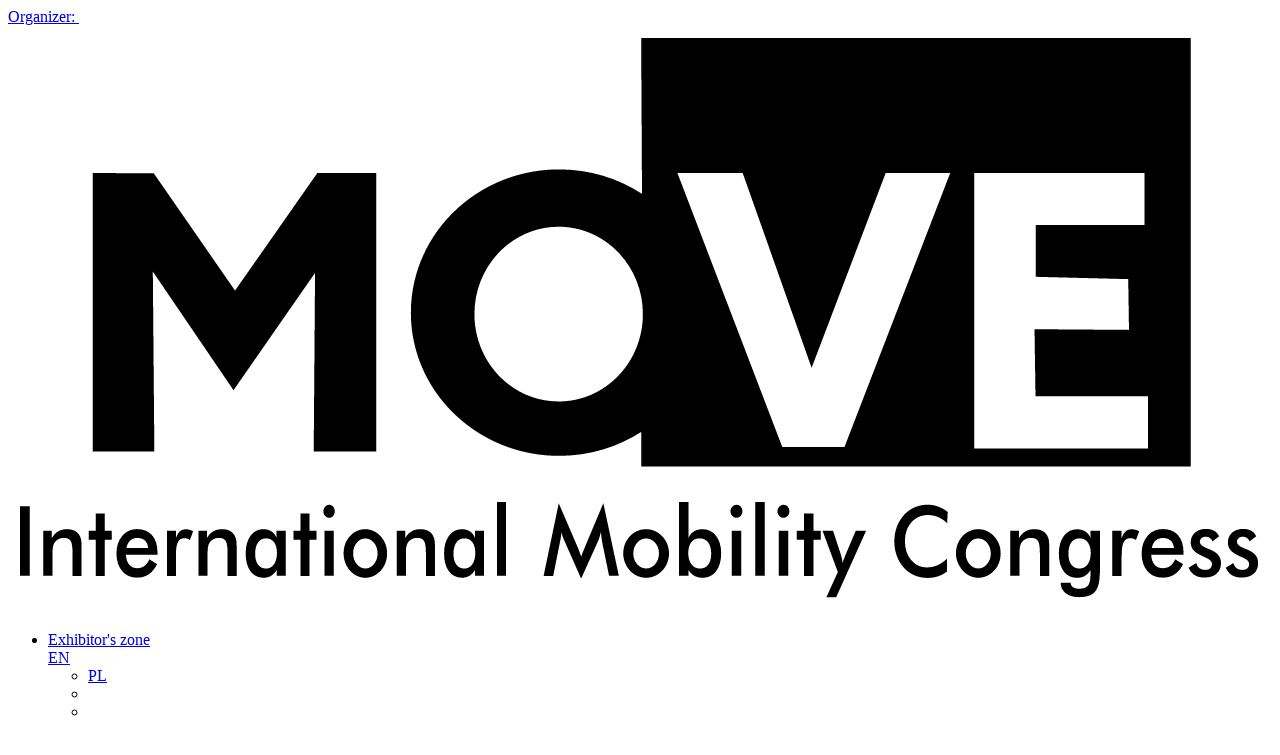

--- FILE ---
content_type: text/html; charset=utf-8
request_url: https://kongresmove.pl/en/multimedia/move-2023-video-report/
body_size: 14462
content:



<!DOCTYPE html>
<html lang="en" ng-app="prod">

<head>

    
    <meta charset="utf-8">
    <meta name="viewport" content="width=device-width, initial-scale=1.0, maximum-scale=2.0">
    <meta name="format-detection" content="telephone=no">
    <meta name="theme-color" content="#ffffff">
    <!--[if IE]>
    <meta http-equiv="X-UA-Compatible" content="IE=edge,chrome=1" />
    <script type="text/javascript" src="/static/mtp2017/js/html5.js"></script>
    <![endif]-->


    <meta property="og:type" content="website"/>
<meta property="og:locale" content="en-US"/>



    
    <title>MOVE 2023 video report</title>
    
    
    <meta name="referrer" content="unsafe-url">

    
        <link rel="apple-touch-icon" sizes="180x180" href="/media/bo2djabf/move_logo_mod_3d_granat.png?mode=max&amp;width=180&amp;height=180&amp;rnd=134127912882830000">
        <link rel="icon" type="image/png" sizes="48x48" href="/media/bo2djabf/move_logo_mod_3d_granat.png?mode=max&amp;width=48&amp;height=48&amp;rnd=134127912882830000">
        <link rel="icon" type="image/png" sizes="32x32" href="/media/bo2djabf/move_logo_mod_3d_granat.png?mode=max&amp;width=32&amp;height=32&amp;rnd=134127912882830000">
    <link href="/static/produktowe/css/bundle?v=cCuOI59gGNW6rd5XNC3cwNaeLTQgh3fliY3tibUi7Y01" type="text/css" rel="stylesheet" />

    <style> :root { --color-1: #473fec; --color-2: #000000; --color-3: #ffffff; --color-4: #5c5d60; --color-5: #0068cf; --color-6: #e4e4e4; --color-7: #0068cf; --color-8: #160f6e; --color-9: #095dce; --font-size-16: 16px; --font-size-18: 18px; --font-size-36: 36px; --font-size-banner-header: 16px; --font-size-banner-title: 34px; --font-size-banner-date: 18px; --font-size-banner-city: 16px; --organizator: #160f6e; --organizatorHover: #0e0e8a; --color-transparent: #fff; --font-family: 'emtepe'; --flex-justify: flex-start; } </style>

    <script type="text/javascript" src="/static/js/bundleCore?v=1h6ShjXCOFduLVH029HoCxpzh161X-lQwiYZbJMbC2Q1" ></script>

    <script>window.dataLayer = window.dataLayer || [];function gtag(){dataLayer.push(arguments);}gtag('consent', 'default',{'ad_storage': 'denied','ad_user_data': 'denied','ad_personalization': 'denied','analytics_storage': 'denied'});</script>
    <script>(function(w,d,s,l,i){w[l]=w[l]||[];w[l].push({"gtm.start":new Date().getTime(),event:"gtm.js"});var f = d.getElementsByTagName(s)[0],j = d.createElement(s), dl = l != "dataLayer" ? "&l=" + l : "";j.async=true;j.src="https://www.googletagmanager.com/gtm.js?id="+i+dl;f.parentNode.insertBefore(j, f);})(window, document,"script","dataLayer","GTM-N5GS3TQ");</script><script>(function(w,d,s,l,i){w[l]=w[l]||[];w[l].push({"gtm.start":new Date().getTime(),event:"gtm.js"});var f = d.getElementsByTagName(s)[0],j = d.createElement(s), dl = l != "dataLayer" ? "&l=" + l : "";j.async=true;j.src="https://www.googletagmanager.com/gtm.js?id="+i+dl;f.parentNode.insertBefore(j, f);})(window, document,"script","dataLayer","GTM-WJTP4P");</script>

    <script>function updateConsentOptions(){var options = JSON.parse(document.cookie.split('; ').find(x => x.startsWith('cookieOptions='))?.split('=')[1]);gtag('consent', 'update',{'ad_storage': options.marketing ? 'granted' : 'denied','ad_user_data': options.marketing ? 'granted' : 'denied','ad_personalization': options.marketing ? 'granted' : 'denied','analytics_storage': options.analitics ? 'granted' : 'denied'})};</script>

    
    <style>
.events__title {
    margin: 0px;
    color: #000;
    font-size: 14px;
    font-weight: 800;
    line-height: 1.4;
    position: relative;
}
.event__detailsContent--header {
    margin: 0;
    font-size: 22px!important;
}
</style>
</head>

<body>
    <script>
        var lang = 'en';
        //push here all dependent to "prod" modules
        var modules = [];
    </script>

    
        <noscript><iframe src="//www.googletagmanager.com/ns.html?id=GTM-N5GS3TQ" height="0" width="0" style="display:none;visibility:hidden"></iframe></noscript><noscript><iframe src="//www.googletagmanager.com/ns.html?id=GTM-WJTP4P" height="0" width="0" style="display:none;visibility:hidden"></iframe></noscript>

    

    

    




    <header class="header ">

            <a href="//mtp.pl">
                <div class="header__promoterBar">
                    <span>Organizer:</span>
                    <img src="/static/produktowe/img/mtp-white.svg" alt="" />
                </div>
            </a>

        <div class="header__wrapper wrapper">
            <div class="wrapper">

                    <div class="header__container">

        <div class="header__logo">
            <a class="header__logoContainer" href="//kongresmove.pl/en/">
                    <img src="/media/v4fpuhld/move-svg.svg?mode=max&amp;width=180&amp;height=60&amp;format=png&amp;rnd=133547105071200000" alt="MOVE 2023 video report"  />
            </a>
        </div>
        <nav class="header__nav">
            <ul class="header__navTop">
                <li class="header__item header__item--topList">
                    <div class="header__socials">
                                                    <a href="https://www.youtube.com/channel/UCpJdaaD2pHf2nkeFUhrEYyg" class="header__social" target="_blank"><span class="header__icon header__icon--social icon-yt"></span></a>
                                                                            <a href="https://www.linkedin.com/showcase/31175887" class="header__social" target="_blank"><span class="header__icon header__icon--social icon-linked"></span></a>
                                                                    </div>
                    <div class="header__links">

                            <a class="header__link header__link--top header__link--blue" href="https://strefawystawcy.pl/en">Exhibitor&#39;s zone</a>
                                                                    </div>
                        <div class="header__langWrapper">
                            <a class="header__langSwitcher" href="/en">EN<span class="header__icon header__icon--small icon-arrow-lang"></span></a>
                            <ul class="header__langContainer">
                                    <li><a class="header__lang" href="/pl">PL</a></li>
                            </ul>
                        </div>
                    <div class="header__wcagWrapper" onclick="ToogleAccessibilityMenu(event)">
                        <a class="header__wcagToggler" href="#"><span class="header__icon icon-wheelchair"></span><span class="header__icon icon-arrow-lang header__icon--wcagArrow"></span></a>
                        <ul class="header__wcagContainer">
                            <li>
                                <a href="" class="header__wcag header__wcag--zoom" target="_blank" onclick="ToggleTextZoom()"><span id="icon-font-zoom" class="header__icon header__icon--wcag icon-font-zoom-in"></span></a>
                            </li>
                            <li>
                                <a href="" class="header__wcag" target="_blank" onclick="ToggleHighContrast()"><span class="header__icon header__icon--wcag icon-high-contrast"></span></a>
                            </li>
                        </ul>
                    </div>
                </li>
                
                <li class="header__item header__item--wcag header__item--hasToggle" onclick="ToogleAccessibilityMenu(event)">
                    <a class="header__wcagToggler" href="#"><span class="header__icon icon-wheelchair"></span><span class="header__icon icon-arrow-lang header__icon--wcagArrow"></span></a>
                    <ul class="header__wcagContainer">
                        <li>
                            <a href="" class="header__wcag" target="_blank" onclick="ToggleHighContrast()"><span class="header__icon header__icon--wcag icon-high-contrast"></span></a>
                        </li>
                    </ul>
                </li>
                    <li class="header__item header__item--lang header__item--hasToggle">
                        <a class="header__langSwitcher" href="/en">EN<span class="header__icon header__icon--small icon-arrow-lang"></span></a>
                        <ul class="header__langContainer">
                                <li><a class="header__lang" href="/pl">PL</a></li>
                        </ul>
                    </li>
                <li class="header__item header__item--hamburger">
                    <a class="header__hamburgerButton" href="#">
                        <span></span>
                        <span></span>
                        <span></span>
                    </a>
                </li>
            </ul>
        </nav>

                    <div class="header__mtpLogo">
                        <a href="//mtp.pl">
                            <img src="/static/produktowe/img/organizator_mtp_nobg.svg" alt="MTP" />
                        </a>
                    </div>


    </div>


                    <div class="header__navWrap">
        <ul class="header__navBot">

                <li class="header__item c-desktop-menu-indicator">
        <a class="header__link header__link--hasSubmenu header__link--bot" href="http://kongresmove.pl/en/about-event/">About Event</a>
        <ul class="header__subList header__subList--dual">

                <li class="header__col">

                        <ul class="header__list">
    <li class="header__subListItem"><a class="header__link header__link--small" href="http://kongresmove.pl/en/about-event/about-the-congress/" target="_self">About the Congress</a></li>

                        </ul>
                </li>
                <li class="header__col">

                        <ul class="header__list">

                        </ul>
                </li>
        </ul>
    </li>
    <li class="header__item header__item--full c-desktop-menu-indicator">
        <a class="header__link header__link--hasSubmenu header__link--bot" href="http://kongresmove.pl/en/partners/">Partners</a>
        <ul class="header__subList">

                <li class="header__col">
                            <h2 class="header__label header__label--hasSubmenu">Offer</h2>
                            <ul class="header__subList header__subList--nestedDesktop">
    <li class="header__subListItem"><a class="header__link header__link--small" href="https://strefawystawcy.pl/en" target="_blank">Exhibitors&#39; Zone</a></li>
    <li class="header__subListItem"><a class="header__link header__link--small" href="https://www.mtp.pl/en/our-services/garden-city/?_ga=2.46599655.171810622.1724922615-1864703246.1722432610&amp;_gac=1.18218315.1722432964.Cj0KCQjwwae1BhC_ARIsAK4JfrwgxiaqluH7HNwaeTKbTzqUMQKNJDm0_SWO5mzQTjiQx7QAbkE4KCgaAk-KEALw_wcB" target="_blank">Gastronomy</a></li>
    <li class="header__subListItem"><a class="header__link header__link--small" href="https://www.mtp.pl/en/brands/wtc/?&amp;_ga=2.81162839.171810622.1724922615-1864703246.1722432610&amp;_gac=1.60215647.1722432964.Cj0KCQjwwae1BhC_ARIsAK4JfrwgxiaqluH7HNwaeTKbTzqUMQKNJDm0_SWO5mzQTjiQx7QAbkE4KCgaAk-KEALw_wcB#!#hotels" target="_blank">Hotels</a></li>
    <li class="header__subListItem"><a class="header__link header__link--small" href="https://www.mtp.pl/en/brands/wtc/?_ga=2.83769174.171810622.1724922615-1864703246.1722432610&amp;_gac=1.79623526.1722432964.Cj0KCQjwwae1BhC_ARIsAK4JfrwgxiaqluH7HNwaeTKbTzqUMQKNJDm0_SWO5mzQTjiQx7QAbkE4KCgaAk-KEALw_wcB#!#fair-after-hours" target="_blank">Fair after Hours programme</a></li>
                            </ul>
                </li>
        </ul>
    </li>
    <li class="header__item header__item--full c-desktop-menu-indicator">
        <a class="header__link header__link--hasSubmenu header__link--bot" href="http://kongresmove.pl/en/participants/">Participants</a>
        <ul class="header__subList">

                <li class="header__col">
                            <h2 class="header__label header__label--hasSubmenu">Important information</h2>
                            <ul class="header__subList header__subList--nestedDesktop">
    <li class="header__subListItem"><a class="header__link header__link--small" href="http://kongresmove.pl/en/participants/important-information/registration/" target="_self">Registration</a></li>
                            </ul>
                </li>
                <li class="header__col">
                            <h2 class="header__label header__label--hasSubmenu">Regulations</h2>
                            <ul class="header__subList header__subList--nestedDesktop">
    <li class="header__subListItem"><a class="header__link header__link--small" href="https://reg.mtp.pl/terms/20/16/301/TN401-Participation-terms-and-conditions.pdf">Participation terms and conditions</a></li>
    <li class="header__subListItem"><a class="header__link header__link--small" href="https://reg.mtp.pl/terms/Terms-of-use-of-the-cloakroom-and-luggage-storage-area-on-MTP-Poznan-Expo-fairgrounds.pdf">Cloakroom and baggage storage</a></li>
    <li class="header__subListItem"><a class="header__link header__link--small" href="https://reg.mtp.pl/terms/Technical-and-fire-safety-regulations.pdf">Technical and fire safety regulations</a></li>
    <li class="header__subListItem"><a class="header__link header__link--small" href="https://reg.mtp.pl/terms/Rules-and-regulations-of-the-accelerated-dispute-procedure-(adp)-for-participants.pdf">Accelerated Dispute Procedure (ADP)</a></li>
                            </ul>
                </li>
        </ul>
    </li>
    <li class="header__item c-desktop-menu-indicator">
        <a class="header__link header__link--hasSubmenu header__link--bot" href="http://kongresmove.pl/en/travel-accommodation/">Travel &amp; accommodation</a>
        <ul class="header__subList header__subList--dual">

                <li class="header__col">

                        <ul class="header__list">
    <li class="header__subListItem"><a class="header__link header__link--small" href="https://mtp.pl/en/services/travel-accommodation/traveling">Access</a></li>
    <li class="header__subListItem"><a class="header__link header__link--small" href="https://www.mtp.pl/en/brands/wtc/#!#hotels">Hotels</a></li>
    <li class="header__subListItem"><a class="header__link header__link--small" href="http://mtp.pl/en/services/travel-accommodation/map-of-the-area/">Map of the area</a></li>
    <li class="header__subListItem"><a class="header__link header__link--small" href="https://mtp.pl/en/services/parking/">Parking</a></li>
    <li class="header__subListItem"><a class="header__link header__link--small" href="http://mtp.pl/en/our-solutions/garden-city/">Garden City Restaurant</a></li>
    <li class="header__subListItem"><a class="header__link header__link--small" href="https://mtp.pl/en/our-solutions/port-solacz/">Port Sołacz Restaurant &amp; Hotel</a></li>
    <li class="header__subListItem"><a class="header__link header__link--small" href="https://mtp.pl/en/our-services/pasodobre-restaurant-tapas-bar/">Pasodobre Restaurant &amp; Tapas Bar</a></li>
    <li class="header__subListItem"><a class="header__link header__link--small" href="https://www.mtp.pl/en/brands/gastronomy-catering/#!#mtpcafe">MTP Cafe</a></li>

                        </ul>
                </li>
                <li class="header__col">

                        <ul class="header__list">
    <li class="header__subListItem"><a class="header__link header__link--small" href="http://www.mtp.pl/en/brands/gastronomy-catering/#!#mtpbistro">MTP Bistro</a></li>
    <li class="header__subListItem"><a class="header__link header__link--small" href="http://mtp.pl/en/services/travel-accommodation/cash-machines-at-fairgrounds/">Cash machines at fairground</a></li>
    <li class="header__subListItem"><a class="header__link header__link--small" href="http://mtp.pl/en/services/travel-accommodation/facilities-for-the-disabled/">Facilities for the disabled</a></li>
    <li class="header__subListItem"><a class="header__link header__link--small" href="http://mtp.pl/en/services/travel-accommodation/internet-wi-fi/">Internet Wi-Fi</a></li>
    <li class="header__subListItem"><a class="header__link header__link--small" href="http://mtp.pl/en/services/travel-accommodation/taxi/">Taxi</a></li>
    <li class="header__subListItem"><a class="header__link header__link--small" href="http://mtp.pl/en/services/travel-accommodation/airport-voucher/">Airport Voucher</a></li>
    <li class="header__subListItem"><a class="header__link header__link--small" href="https://www.mtp.pl/en/services/travel-accommodation/frist-aid/">First aid</a></li>
    <li class="header__subListItem"><a class="header__link header__link--small" href="https://reg.mtp.pl/terms/Accessibility-declaration.pdf">Accessibility declaration</a></li>

                        </ul>
                </li>
        </ul>
    </li>
    <li class="header__item c-desktop-menu-indicator">
        <a class="header__link header__link--hasSubmenu header__link--bot" href="http://kongresmove.pl/en/press/">Press</a>
        <ul class="header__subList header__subList--dual">

                <li class="header__col">

                        <ul class="header__list">
    <li class="header__subListItem"><a class="header__link header__link--small" href="http://kongresmove.pl/en/press/materials-to-download/" target="_self">Materials to download</a></li>

                        </ul>
                </li>
                <li class="header__col">

                        <ul class="header__list">
    <li class="header__subListItem"><a class="header__link header__link--small" href="http://kongresmove.pl/en/press/accreditations/" target="_self">Accreditations</a></li>

                        </ul>
                </li>
        </ul>
    </li>
                <li class="header__item c-desktop-menu-indicator"><a class="header__link" href="http://kongresmove.pl/en/contact/">Contact</a></li>

            
                <li class="header__item c-mobile-menu-indicator">
        <a class="header__link header__link--hasSubmenu header__link--bot" href="http://kongresmove.pl/en/about-event/">About Event</a>
        <ul class="header__subList header__subList--dual">

                <li class="header__col">

                        <ul class="header__list">
    <li class="header__subListItem"><a class="header__link header__link--small" href="http://kongresmove.pl/en/about-event/about-the-congress/" target="_self">About the Congress</a></li>

                        </ul>
                </li>
                <li class="header__col">

                        <ul class="header__list">

                        </ul>
                </li>
        </ul>
    </li>
    <li class="header__item header__item--full c-mobile-menu-indicator">
        <a class="header__link header__link--hasSubmenu header__link--bot" href="http://kongresmove.pl/en/partners/">Partners</a>
        <ul class="header__subList">

                <li class="header__col">
                            <h2 class="header__label header__label--hasSubmenu">Offer</h2>
                            <ul class="header__subList header__subList--nestedDesktop">
    <li class="header__subListItem"><a class="header__link header__link--small" href="https://strefawystawcy.pl/en" target="_blank">Exhibitors&#39; Zone</a></li>
    <li class="header__subListItem"><a class="header__link header__link--small" href="https://www.mtp.pl/en/our-services/garden-city/?_ga=2.46599655.171810622.1724922615-1864703246.1722432610&amp;_gac=1.18218315.1722432964.Cj0KCQjwwae1BhC_ARIsAK4JfrwgxiaqluH7HNwaeTKbTzqUMQKNJDm0_SWO5mzQTjiQx7QAbkE4KCgaAk-KEALw_wcB" target="_blank">Gastronomy</a></li>
    <li class="header__subListItem"><a class="header__link header__link--small" href="https://www.mtp.pl/en/brands/wtc/?&amp;_ga=2.81162839.171810622.1724922615-1864703246.1722432610&amp;_gac=1.60215647.1722432964.Cj0KCQjwwae1BhC_ARIsAK4JfrwgxiaqluH7HNwaeTKbTzqUMQKNJDm0_SWO5mzQTjiQx7QAbkE4KCgaAk-KEALw_wcB#!#hotels" target="_blank">Hotels</a></li>
    <li class="header__subListItem"><a class="header__link header__link--small" href="https://www.mtp.pl/en/brands/wtc/?_ga=2.83769174.171810622.1724922615-1864703246.1722432610&amp;_gac=1.79623526.1722432964.Cj0KCQjwwae1BhC_ARIsAK4JfrwgxiaqluH7HNwaeTKbTzqUMQKNJDm0_SWO5mzQTjiQx7QAbkE4KCgaAk-KEALw_wcB#!#fair-after-hours" target="_blank">Fair after Hours programme</a></li>
                            </ul>
                </li>
        </ul>
    </li>
    <li class="header__item header__item--full c-mobile-menu-indicator">
        <a class="header__link header__link--hasSubmenu header__link--bot" href="http://kongresmove.pl/en/participants/">Participants</a>
        <ul class="header__subList">

                <li class="header__col">
                            <h2 class="header__label header__label--hasSubmenu">Important information</h2>
                            <ul class="header__subList header__subList--nestedDesktop">
    <li class="header__subListItem"><a class="header__link header__link--small" href="http://kongresmove.pl/en/participants/important-information/registration/" target="_self">Registration</a></li>
                            </ul>
                </li>
                <li class="header__col">
                            <h2 class="header__label header__label--hasSubmenu">Regulations</h2>
                            <ul class="header__subList header__subList--nestedDesktop">
    <li class="header__subListItem"><a class="header__link header__link--small" href="https://reg.mtp.pl/terms/20/16/301/TN401-Participation-terms-and-conditions.pdf">Participation terms and conditions</a></li>
    <li class="header__subListItem"><a class="header__link header__link--small" href="https://reg.mtp.pl/terms/Terms-of-use-of-the-cloakroom-and-luggage-storage-area-on-MTP-Poznan-Expo-fairgrounds.pdf">Cloakroom and baggage storage</a></li>
    <li class="header__subListItem"><a class="header__link header__link--small" href="https://reg.mtp.pl/terms/Technical-and-fire-safety-regulations.pdf">Technical and fire safety regulations</a></li>
    <li class="header__subListItem"><a class="header__link header__link--small" href="https://reg.mtp.pl/terms/Rules-and-regulations-of-the-accelerated-dispute-procedure-(adp)-for-participants.pdf">Accelerated Dispute Procedure (ADP)</a></li>
                            </ul>
                </li>
        </ul>
    </li>
    <li class="header__item c-mobile-menu-indicator">
        <a class="header__link header__link--hasSubmenu header__link--bot" href="http://kongresmove.pl/en/travel-accommodation/">Travel &amp; accommodation</a>
        <ul class="header__subList header__subList--dual">

                <li class="header__col">

                        <ul class="header__list">
    <li class="header__subListItem"><a class="header__link header__link--small" href="https://mtp.pl/en/services/travel-accommodation/traveling">Access</a></li>
    <li class="header__subListItem"><a class="header__link header__link--small" href="https://www.mtp.pl/en/brands/wtc/#!#hotels">Hotels</a></li>
    <li class="header__subListItem"><a class="header__link header__link--small" href="http://mtp.pl/en/services/travel-accommodation/map-of-the-area/">Map of the area</a></li>
    <li class="header__subListItem"><a class="header__link header__link--small" href="https://mtp.pl/en/services/parking/">Parking</a></li>
    <li class="header__subListItem"><a class="header__link header__link--small" href="http://mtp.pl/en/our-solutions/garden-city/">Garden City Restaurant</a></li>
    <li class="header__subListItem"><a class="header__link header__link--small" href="https://mtp.pl/en/our-solutions/port-solacz/">Port Sołacz Restaurant &amp; Hotel</a></li>
    <li class="header__subListItem"><a class="header__link header__link--small" href="https://mtp.pl/en/our-services/pasodobre-restaurant-tapas-bar/">Pasodobre Restaurant &amp; Tapas Bar</a></li>
    <li class="header__subListItem"><a class="header__link header__link--small" href="https://www.mtp.pl/en/brands/gastronomy-catering/#!#mtpcafe">MTP Cafe</a></li>

                        </ul>
                </li>
                <li class="header__col">

                        <ul class="header__list">
    <li class="header__subListItem"><a class="header__link header__link--small" href="http://www.mtp.pl/en/brands/gastronomy-catering/#!#mtpbistro">MTP Bistro</a></li>
    <li class="header__subListItem"><a class="header__link header__link--small" href="http://mtp.pl/en/services/travel-accommodation/cash-machines-at-fairgrounds/">Cash machines at fairground</a></li>
    <li class="header__subListItem"><a class="header__link header__link--small" href="http://mtp.pl/en/services/travel-accommodation/facilities-for-the-disabled/">Facilities for the disabled</a></li>
    <li class="header__subListItem"><a class="header__link header__link--small" href="http://mtp.pl/en/services/travel-accommodation/internet-wi-fi/">Internet Wi-Fi</a></li>
    <li class="header__subListItem"><a class="header__link header__link--small" href="http://mtp.pl/en/services/travel-accommodation/taxi/">Taxi</a></li>
    <li class="header__subListItem"><a class="header__link header__link--small" href="http://mtp.pl/en/services/travel-accommodation/airport-voucher/">Airport Voucher</a></li>
    <li class="header__subListItem"><a class="header__link header__link--small" href="https://www.mtp.pl/en/services/travel-accommodation/frist-aid/">First aid</a></li>
    <li class="header__subListItem"><a class="header__link header__link--small" href="https://reg.mtp.pl/terms/Accessibility-declaration.pdf">Accessibility declaration</a></li>

                        </ul>
                </li>
        </ul>
    </li>
    <li class="header__item c-mobile-menu-indicator">
        <a class="header__link header__link--hasSubmenu header__link--bot" href="http://kongresmove.pl/en/press/">Press</a>
        <ul class="header__subList header__subList--dual">

                <li class="header__col">

                        <ul class="header__list">
    <li class="header__subListItem"><a class="header__link header__link--small" href="http://kongresmove.pl/en/press/materials-to-download/" target="_self">Materials to download</a></li>

                        </ul>
                </li>
                <li class="header__col">

                        <ul class="header__list">
    <li class="header__subListItem"><a class="header__link header__link--small" href="http://kongresmove.pl/en/press/accreditations/" target="_self">Accreditations</a></li>

                        </ul>
                </li>
        </ul>
    </li>
                <li class="header__item c-mobile-menu-indicator"><a class="header__link" href="http://kongresmove.pl/en/contact/">Contact</a></li>


        </ul>

    </div>


            </div>
        </div>

    </header>



    <section class="fixedMenu">
        <div class="wrapper">
            <div class="fixedMenu__container">

                <a href="//kongresmove.pl/en/" class="fixedMenu__logo" id="mainLogo">

                        <img src="/media/v4fpuhld/move-svg.svg?mode=max&amp;width=180&amp;height=55&amp;format=png&amp;rnd=133547105071200000" alt=""  />                </a>

                <ul class="fixedMenu__list">
                        <li class="header__item c-desktop-menu-indicator">
        <a class="header__link header__link--hasSubmenu header__link--bot" href="http://kongresmove.pl/en/about-event/">About Event</a>
        <ul class="header__subList header__subList--dual">

                <li class="header__col">

                        <ul class="header__list">
    <li class="header__subListItem"><a class="header__link header__link--small" href="http://kongresmove.pl/en/about-event/about-the-congress/" target="_self">About the Congress</a></li>

                        </ul>
                </li>
                <li class="header__col">

                        <ul class="header__list">

                        </ul>
                </li>
        </ul>
    </li>
    <li class="header__item header__item--full c-desktop-menu-indicator">
        <a class="header__link header__link--hasSubmenu header__link--bot" href="http://kongresmove.pl/en/partners/">Partners</a>
        <ul class="header__subList">

                <li class="header__col">
                            <h2 class="header__label header__label--hasSubmenu">Offer</h2>
                            <ul class="header__subList header__subList--nestedDesktop">
    <li class="header__subListItem"><a class="header__link header__link--small" href="https://strefawystawcy.pl/en" target="_blank">Exhibitors&#39; Zone</a></li>
    <li class="header__subListItem"><a class="header__link header__link--small" href="https://www.mtp.pl/en/our-services/garden-city/?_ga=2.46599655.171810622.1724922615-1864703246.1722432610&amp;_gac=1.18218315.1722432964.Cj0KCQjwwae1BhC_ARIsAK4JfrwgxiaqluH7HNwaeTKbTzqUMQKNJDm0_SWO5mzQTjiQx7QAbkE4KCgaAk-KEALw_wcB" target="_blank">Gastronomy</a></li>
    <li class="header__subListItem"><a class="header__link header__link--small" href="https://www.mtp.pl/en/brands/wtc/?&amp;_ga=2.81162839.171810622.1724922615-1864703246.1722432610&amp;_gac=1.60215647.1722432964.Cj0KCQjwwae1BhC_ARIsAK4JfrwgxiaqluH7HNwaeTKbTzqUMQKNJDm0_SWO5mzQTjiQx7QAbkE4KCgaAk-KEALw_wcB#!#hotels" target="_blank">Hotels</a></li>
    <li class="header__subListItem"><a class="header__link header__link--small" href="https://www.mtp.pl/en/brands/wtc/?_ga=2.83769174.171810622.1724922615-1864703246.1722432610&amp;_gac=1.79623526.1722432964.Cj0KCQjwwae1BhC_ARIsAK4JfrwgxiaqluH7HNwaeTKbTzqUMQKNJDm0_SWO5mzQTjiQx7QAbkE4KCgaAk-KEALw_wcB#!#fair-after-hours" target="_blank">Fair after Hours programme</a></li>
                            </ul>
                </li>
        </ul>
    </li>
    <li class="header__item header__item--full c-desktop-menu-indicator">
        <a class="header__link header__link--hasSubmenu header__link--bot" href="http://kongresmove.pl/en/participants/">Participants</a>
        <ul class="header__subList">

                <li class="header__col">
                            <h2 class="header__label header__label--hasSubmenu">Important information</h2>
                            <ul class="header__subList header__subList--nestedDesktop">
    <li class="header__subListItem"><a class="header__link header__link--small" href="http://kongresmove.pl/en/participants/important-information/registration/" target="_self">Registration</a></li>
                            </ul>
                </li>
                <li class="header__col">
                            <h2 class="header__label header__label--hasSubmenu">Regulations</h2>
                            <ul class="header__subList header__subList--nestedDesktop">
    <li class="header__subListItem"><a class="header__link header__link--small" href="https://reg.mtp.pl/terms/20/16/301/TN401-Participation-terms-and-conditions.pdf">Participation terms and conditions</a></li>
    <li class="header__subListItem"><a class="header__link header__link--small" href="https://reg.mtp.pl/terms/Terms-of-use-of-the-cloakroom-and-luggage-storage-area-on-MTP-Poznan-Expo-fairgrounds.pdf">Cloakroom and baggage storage</a></li>
    <li class="header__subListItem"><a class="header__link header__link--small" href="https://reg.mtp.pl/terms/Technical-and-fire-safety-regulations.pdf">Technical and fire safety regulations</a></li>
    <li class="header__subListItem"><a class="header__link header__link--small" href="https://reg.mtp.pl/terms/Rules-and-regulations-of-the-accelerated-dispute-procedure-(adp)-for-participants.pdf">Accelerated Dispute Procedure (ADP)</a></li>
                            </ul>
                </li>
        </ul>
    </li>
    <li class="header__item c-desktop-menu-indicator">
        <a class="header__link header__link--hasSubmenu header__link--bot" href="http://kongresmove.pl/en/travel-accommodation/">Travel &amp; accommodation</a>
        <ul class="header__subList header__subList--dual">

                <li class="header__col">

                        <ul class="header__list">
    <li class="header__subListItem"><a class="header__link header__link--small" href="https://mtp.pl/en/services/travel-accommodation/traveling">Access</a></li>
    <li class="header__subListItem"><a class="header__link header__link--small" href="https://www.mtp.pl/en/brands/wtc/#!#hotels">Hotels</a></li>
    <li class="header__subListItem"><a class="header__link header__link--small" href="http://mtp.pl/en/services/travel-accommodation/map-of-the-area/">Map of the area</a></li>
    <li class="header__subListItem"><a class="header__link header__link--small" href="https://mtp.pl/en/services/parking/">Parking</a></li>
    <li class="header__subListItem"><a class="header__link header__link--small" href="http://mtp.pl/en/our-solutions/garden-city/">Garden City Restaurant</a></li>
    <li class="header__subListItem"><a class="header__link header__link--small" href="https://mtp.pl/en/our-solutions/port-solacz/">Port Sołacz Restaurant &amp; Hotel</a></li>
    <li class="header__subListItem"><a class="header__link header__link--small" href="https://mtp.pl/en/our-services/pasodobre-restaurant-tapas-bar/">Pasodobre Restaurant &amp; Tapas Bar</a></li>
    <li class="header__subListItem"><a class="header__link header__link--small" href="https://www.mtp.pl/en/brands/gastronomy-catering/#!#mtpcafe">MTP Cafe</a></li>

                        </ul>
                </li>
                <li class="header__col">

                        <ul class="header__list">
    <li class="header__subListItem"><a class="header__link header__link--small" href="http://www.mtp.pl/en/brands/gastronomy-catering/#!#mtpbistro">MTP Bistro</a></li>
    <li class="header__subListItem"><a class="header__link header__link--small" href="http://mtp.pl/en/services/travel-accommodation/cash-machines-at-fairgrounds/">Cash machines at fairground</a></li>
    <li class="header__subListItem"><a class="header__link header__link--small" href="http://mtp.pl/en/services/travel-accommodation/facilities-for-the-disabled/">Facilities for the disabled</a></li>
    <li class="header__subListItem"><a class="header__link header__link--small" href="http://mtp.pl/en/services/travel-accommodation/internet-wi-fi/">Internet Wi-Fi</a></li>
    <li class="header__subListItem"><a class="header__link header__link--small" href="http://mtp.pl/en/services/travel-accommodation/taxi/">Taxi</a></li>
    <li class="header__subListItem"><a class="header__link header__link--small" href="http://mtp.pl/en/services/travel-accommodation/airport-voucher/">Airport Voucher</a></li>
    <li class="header__subListItem"><a class="header__link header__link--small" href="https://www.mtp.pl/en/services/travel-accommodation/frist-aid/">First aid</a></li>
    <li class="header__subListItem"><a class="header__link header__link--small" href="https://reg.mtp.pl/terms/Accessibility-declaration.pdf">Accessibility declaration</a></li>

                        </ul>
                </li>
        </ul>
    </li>
    <li class="header__item c-desktop-menu-indicator">
        <a class="header__link header__link--hasSubmenu header__link--bot" href="http://kongresmove.pl/en/press/">Press</a>
        <ul class="header__subList header__subList--dual">

                <li class="header__col">

                        <ul class="header__list">
    <li class="header__subListItem"><a class="header__link header__link--small" href="http://kongresmove.pl/en/press/materials-to-download/" target="_self">Materials to download</a></li>

                        </ul>
                </li>
                <li class="header__col">

                        <ul class="header__list">
    <li class="header__subListItem"><a class="header__link header__link--small" href="http://kongresmove.pl/en/press/accreditations/" target="_self">Accreditations</a></li>

                        </ul>
                </li>
        </ul>
    </li>
                <li class="header__item c-desktop-menu-indicator"><a class="header__link" href="http://kongresmove.pl/en/contact/">Contact</a></li>

                </ul>
            </div>
        </div>
    </section>
    <div class="header__mask"></div>












    <div class="alertPlaceholder"></div>
    <div class="higherPromoterBarPlaceholder"></div>

    <main class="site"  style="filter: blur(3px); pointer-events: none;">

        


    <section class="breadcrumbs">
        <div class="wrapper wrapper--small">

            <ul class="breadcrumbs__list">

                    <li class="breadcrumbs__item"><a class="breadcrumbs__single" href="http://kongresmove.pl/en/">Kongres Move</a></li>
                        <li class="breadcrumbs__item"><a class="breadcrumbs__single" href="http://kongresmove.pl/en/multimedia/">Multimedia</a></li>
                        <li class="breadcrumbs__item"><a class="breadcrumbs__single" href="http://kongresmove.pl/en/multimedia/move-2023-video-report/">MOVE 2023 video report</a></li>

            </ul>

        </div>
    </section>



        


<section class="gallery">

    <div class="wrapper wrapper--small gallery__wrapper">
        <h2 class="sectionTitle sectionTitle--big">MOVE 2023 video report</h2>
    </div>

    <section class="singleGallery singleGallery--noSlider ">
        <div class="singleGallery__wrapper wrapper--small wrapper" data-gallery-title="MOVE 2023 video report" data-gallery-url="#">
             <div id="329239" class="galleryPopup__wrapper singleGallery__grid" data-grid data-popup-gallery="Move2023VideoReport">
                <!--
                <div class="fullPageLink ">
                    <a href="#" class="fullPageLink__link">Zobacz wszystkie </a>
                </div>
                -->
        <a href="#" class="galleryPopup__item galleryPopup__item--noSlider" data-image>
            <div class="popupwrap">
                <div class="galleryPopup__imageBg"
                     data-video="https://youtu.be/NFn6VvAmlqQ"
                     data-title="MOVE - International Mobility Congress 2023"
                     data-url="https://img.youtube.com/vi/NFn6VvAmlqQ/mqdefault.jpg"
                     style="background-image: url(https://img.youtube.com/vi/NFn6VvAmlqQ/mqdefault.jpg)"></div>
                <span class="media__icon media__icon--start"></span>
            </div>
        </a>


</section>




        




    <script type="text/javascript" src="/static/mtpgroup/js/modules/newsletter.js"></script>
    <section class="newsletter" ng-controller="newsletterCtrl as ctrl">

        <div class="wrapper wrapper--small">

            <div class="newsletter__container" style="background-image: url(/static/mtpgroup/img/footer/footer.jpg)">

                <div class="newsletter__desc">
                    <h2 class="newsletter__title">Stay updated</h2>
                    <h2 class="newsletter__title newsletter__title--withColor">with upcoming events</h2>
                    <p class="newsletter__text">Subscribe to our newsletter</p>
                </div>

                <div class="newsletter__formContainer">
                    <form class="newsletter__form" action="#" method="post">
                        <input class="newsletter__input" type="email" name="email" placeholder="Your e-mail address">
                        <a href="#" data-ajax="popupGeneric" data-ajax-container="false" data-url="/umbraco/surface/mtpnewsletter/index?site_id=153539&lang=en" class="newsletter__button" ng-click="ctrl.add_email()">Send</a>
                    </form>
                </div>

            </div>

        </div>

        <script>
            modules.push('newsletter');

            var dictionary_items = {
                terms_not_accepted: 'Please accept the required agreements',
                email_invalid: 'The given email is invalid.',
                existing_and_verified: 'Your email address already exists in this newsletter database.',
                existing_and_not_verified: 'Your email address already exists in this newsletter database, but it requires verification.',
                added_and_not_verified: 'Thank you for subscribing to the newsletter.',
                undefined_error: 'We are sorry, an undefined error occurred.'
            };
        </script>

    </section>

    </main>


    


<footer class="footer ">

    <div class="wrapper wrapper--small">
        <div class="footer__container">
            <nav class="footer__nav">
                <ul class="footer__mobile">



                </ul>
                <ul class="footer__list">


                        <li class="footer__col">

                                    <a class="footer__link footer__link--big " href="http://kongresmove.pl/en/about-event/">About Event</a>
        <a class="footer__link " href="http://kongresmove.pl/en/about-event/about-the-congress/">About the Congress</a>
        <a class="footer__link " href="http://kongresmove.pl/en/about-event/multimedia/">Multimedia</a>


                        </li>

                        <li class="footer__col">

                                    <a class="footer__link footer__link--big " href="http://kongresmove.pl/en/participants/">Participants</a>
        <a class="footer__link " href="http://kongresmove.pl/en/participants/important-information/location/">Location</a>
        <a class="footer__link " href="https://reg.mtp.pl/terms/20/16/301/TN401-Participation-terms-and-conditions.pdf">Participation terms and conditions</a>
        <a class="footer__link " href="https://reg.mtp.pl/terms/Technical-and-fire-safety-regulations.pdf">Technical and fire safety regulations</a>
        <a class="footer__link " href="https://reg.mtp.pl/terms/Rules-and-regulations-of-the-accelerated-dispute-procedure-(adp)-for-participants.pdf">Accelerated Dispute Procedure (ADP)</a>


                        </li>

                        <li class="footer__col">

                                    <a class="footer__link footer__link--big " href="http://kongresmove.pl/en/partners/">Partners</a>
        <a class="footer__link " href="https://strefawystawcy.pl/en">Exhibitors&#39; Zone</a>
        <a class="footer__link " href="https://www.mtp.pl/en/our-services/garden-city/?_ga=2.46599655.171810622.1724922615-1864703246.1722432610&amp;_gac=1.18218315.1722432964.Cj0KCQjwwae1BhC_ARIsAK4JfrwgxiaqluH7HNwaeTKbTzqUMQKNJDm0_SWO5mzQTjiQx7QAbkE4KCgaAk-KEALw_wcB">Gastronomy</a>
        <a class="footer__link " href="https://www.mtp.pl/en/brands/wtc/?&amp;_ga=2.81162839.171810622.1724922615-1864703246.1722432610&amp;_gac=1.60215647.1722432964.Cj0KCQjwwae1BhC_ARIsAK4JfrwgxiaqluH7HNwaeTKbTzqUMQKNJDm0_SWO5mzQTjiQx7QAbkE4KCgaAk-KEALw_wcB#!#hotels">Hotels</a>
        <a class="footer__link " href="https://www.mtp.pl/en/brands/wtc/?_ga=2.83769174.171810622.1724922615-1864703246.1722432610&amp;_gac=1.79623526.1722432964.Cj0KCQjwwae1BhC_ARIsAK4JfrwgxiaqluH7HNwaeTKbTzqUMQKNJDm0_SWO5mzQTjiQx7QAbkE4KCgaAk-KEALw_wcB#!#fair-after-hours">Fair after Hours programme</a>


                        </li>

                        <li class="footer__col">

                                    <a class="footer__link footer__link--big " href="http://kongresmove.pl/en/travel-accommodation/">Travel &amp; accommodation</a>
        <a class="footer__link " href="https://mtp.pl/en/services/travel-accommodation/traveling">Access</a>
        <a class="footer__link " href="https://www.mtp.pl/en/brands/wtc/#!#hotels">Hotels</a>
        <a class="footer__link " href="http://mtp.pl/en/services/travel-accommodation/map-of-the-area/">Map of the area</a>
        <a class="footer__link " href="https://mtp.pl/en/services/parking/">Parking</a>
        <a class="footer__link " href="http://mtp.pl/en/our-solutions/garden-city/">Garden City Restaurant</a>
        <a class="footer__link " href="https://mtp.pl/en/our-solutions/port-solacz/">Port Sołacz Restaurant &amp; Hotel</a>
        <a class="footer__link " href="https://mtp.pl/en/our-services/pasodobre-restaurant-tapas-bar/">Pasodobre Restaurant &amp; Tapas Bar</a>
        <a class="footer__link " href="https://www.mtp.pl/en/brands/gastronomy-catering/#!#mtpcafe">MTP Cafe</a>
        <a class="footer__link " href="http://www.mtp.pl/en/brands/gastronomy-catering/#!#mtpbistro">MTP Bistro</a>
        <a class="footer__link " href="http://mtp.pl/en/services/travel-accommodation/cash-machines-at-fairgrounds/">Cash machines at fairground</a>
        <a class="footer__link " href="http://mtp.pl/en/services/travel-accommodation/facilities-for-the-disabled/">Facilities for the disabled</a>
        <a class="footer__link " href="http://mtp.pl/en/services/travel-accommodation/internet-wi-fi/">Internet Wi-Fi</a>
        <a class="footer__link " href="http://mtp.pl/en/services/travel-accommodation/taxi/">Taxi</a>
        <a class="footer__link " href="http://mtp.pl/en/services/travel-accommodation/airport-voucher/">Airport Voucher</a>
        <a class="footer__link " href="https://www.mtp.pl/en/services/travel-accommodation/frist-aid/">First aid</a>
        <a class="footer__link " href="https://reg.mtp.pl/terms/Accessibility-declaration.pdf">Accessibility declaration</a>


                        </li>

                </ul>
            </nav>

            <div class="footer__aside">

                <div class="footer__logo">
                    <h3 class="footer__title">Organizer</h3>
                    <div class="footer__logoContainer c-footer-organizers">

                            <a target="_blank" href="//www.mtp.pl"> <img src="/static/produktowe/img/mtp-logo-large.svg" alt="Grupa MTP" /></a>

                    </div>
                </div>

                <div class="footer__objects">
                    <h3 class="footer__title">Our venues</h3>

                    <div class="footer__partnersContainer c-footer-logos c-gray" style="grid-template-columns: repeat(3, 1fr)">
                            <a href="https://www.mtp.pl/" class="footer__object" target="_blank"><img class="footer__image footer__image--hero" src="/static/mtpgroup/img/svg/targi_poznanskie_znak_CMYK_PANTONE.svg" alt="MTP"></a>
                            <a href="https://poznancongresscenter.pl/" class="footer__object" target="_blank"><img class="footer__image" src="/static/produktowe/img/svg/PCC-znak_podstawowy.svg" alt="PCC"></a>
                            <a href="https://arenapoznan.pl/" class="footer__object" target="_blank"><img class="footer__image footer__image--ap" src="/static/mtpgroup/img/svg/arena_poznan_blue.svg" alt="Arena Poznań"></a>
                    </div>
                </div>

                <div class="footer__objects">
                    <h3 class="footer__title">Our solutions</h3>

                    <div class="footer__partnersContainer c-footer-logos c-gray" style="grid-template-columns: repeat(3, 1fr)">
                            <a href="https://www.ideaexpo.pl/pl/" class="footer__object" target="_blank"><img class="footer__image footer__image--ie" src="/static/mtpgroup/img/svg/IdeaExpo_Stopka.svg" alt="Idea Expo"></a>
                            <a href="https://city-marketing.pl/" class="footer__object" target="_blank"><img class="footer__image" src="/static/mtpgroup/img/svg/city_marketing_znak_CMYK_PANTONE.svg" alt="City Marketing"></a>
                            <a href="https://garden-city.pl/" class="footer__object" target="_blank"><img class="footer__image" src="/static/mtpgroup/img/svg/GARDEN_CITY_green.svg" alt="Garden City"></a>
                            <a href="https://tobilet.pl/" class="footer__object"><img class="footer__image" src="/static/produktowe/img/svg/tobilet.svg" alt="ToBilet"></a>
                            <a href="https://www.r360.eu/" class="footer__object"><img class="footer__image" src="/static/produktowe/img/svg/r360_logo3.svg" alt="r360"></a>
                    </div>
                </div>

                <div class="footer__partners">
                    <h3 class="footer__title">We are a member of</h3>
                    <a href="#up" class="footer__arrow jsScrollTo" data-section=".header"><span class="footer__icon footer__icon--small icon-arrow_u"></span></a>

                    <div class="footer__partnersContainer c-footer-logos c-gray" style="grid-template-columns: repeat(4, 1fr)">
                            <a href="http://www.ufi.org/" class="footer__partner" target="_blank"><img class="footer__image" src="/static/mtpgroup/img/partners/ufi.svg" alt="#"></a>
                            <a href="http://www.centrexstat.org/" class="footer__partner" target="_blank"><img class="footer__image" src="/static/mtpgroup/img/partners/centrex.svg" alt="#"></a>
                            <a href="http://www.emeca.eu/" class="footer__partner" target="_blank"><img class="footer__image" src="/static/mtpgroup/img/partners/emeca2.svg" alt="#"></a>
                            <a href="http://polfair.pl/" class="footer__partner" target="_blank"><img class="footer__image" src="/static/mtpgroup/img/partners/pip.svg" alt="#"></a>
                    </div>
                </div>

                <div class="footer__socials">
                    <h3 class="footer__title">Join us</h3>
                    <div class="footer__socialContainer">

                            <a href="https://www.youtube.com/channel/UCpJdaaD2pHf2nkeFUhrEYyg" class="footer__social" target="_blank"><span class="footer__icon icon-yt"></span></a>




                            <a href="https://www.linkedin.com/showcase/31175887" class="footer__social" target="_blank"><span class="footer__icon icon-linked"></span></a>
                        
                    </div>

                </div>

            </div>
        </div>

        <div class="footer__bottom">
            <p class="footer__copy">Copyright by Grupa MTP 2026</p>
            <p class="footer__copy">Designed and created by: <a class="footer__copyLink" href="https://crafton.pl">Crafton</a></p>
        </div>
    </div>

</footer>





    ﻿
<div class="cookie ">
    <div class="cookie__inner">
        <div class="cookie__textContainer">
            <h2 class="cookie__title">This site uses cookies</h2>
        </div>

        <div class="cookie__tab--container">
            <input class="cookie__tab" type="radio" name="cookieTab" id="cookieTabConsent" checked="checked" data-index="0">
            <label for="cookieTabConsent">Agreement</label>
            <input class="cookie__tab" type="radio" name="cookieTab" id="cookieTabDetails" data-index="1">
            <label for="cookieTabDetails">Details/Customize</label>
            <input class="cookie__tab" type="radio" name="cookieTab" id="cookieTabAbout" data-index="2">
            <label for="cookieTabAbout">About cookies</label>
        </div>

        <div class="cookie__mainContainer cookie__mainContainer--selected">
            <p class="cookie__text">
                We use cookies to provide and maintain our services, as well as to personalize content and ads, offer social media features, and analyze traffic on our website. We share information about how you use our site with social media, advertising, and analytics partners. Our partners may combine this information with other data received from you or obtained while using their services.
            </p>
        </div>

        <div class="cookie__mainContainer">
                <div class="cookie__text cookie__switch--container">
        <div class="cookie__switch--inner">
            <div class="cookie__switch__arrow--wrapper">
                <div class="cookie__switch__arrow">
                    <span class="icon-arrow_d"></span>
                </div>
            </div>
            <div class="cookie__switch--label">
                <span class="cookie__switch--title">Essential</span>
                <label class="cookie__switch">
                    <input type="checkbox"
                           checked=&quot;checked&quot;
                           disabled=&quot;disabled&quot;
                           data-fieldName="Essentials">
                    <span class="slider round"></span>
                </label>
            </div>
        </div>
        <div class="cookie__switch--desc">
            <p>Essential cookies contribute to the usability of the site by enabling basic functions such as page navigation and access to secure areas of the website. The website cannot function properly without these cookies. </p><p>Google </p><p><a href="https://policies.google.com/privacy">https://policies.google.com/privacy</a> </p>
        </div>
    </div>

    <div class="cookie__text cookie__switch--container">
        <div class="cookie__switch--inner">
            <div class="cookie__switch__arrow--wrapper">
                <div class="cookie__switch__arrow">
                    <span class="icon-arrow_d"></span>
                </div>
            </div>
            <div class="cookie__switch--label">
                <span class="cookie__switch--title">Statistics</span>
                <label class="cookie__switch">
                    <input type="checkbox"
                           
                           
                           data-fieldName="analitics">
                    <span class="slider round"></span>
                </label>
            </div>
        </div>
        <div class="cookie__switch--desc">
            <p>Essential cookies contribute to the usability of the site by enabling basic functions such as page navigation and access to secure areas of the website. The website cannot function properly without these cookies. </p><p>Google </p><p><a href="https://policies.google.com/privacy">https://policies.google.com/privacy</a> </p><p>Preferences </p><p>Preference cookies allow the website to remember information that changes the appearance or functionality of the website, such as preferred language or region. </p><p>LinkedIn </p><p><a href="https://www.linkedin.com/legal/privacy-policy">https://www.linkedin.com/legal/privacy-policy</a> </p>
        </div>
    </div>
    <div class="cookie__text cookie__switch--container">
        <div class="cookie__switch--inner">
            <div class="cookie__switch__arrow--wrapper">
                <div class="cookie__switch__arrow">
                    <span class="icon-arrow_d"></span>
                </div>
            </div>
            <div class="cookie__switch--label">
                <span class="cookie__switch--title">Marketing</span>
                <label class="cookie__switch">
                    <input type="checkbox"
                           
                           
                           data-fieldName="marketing">
                    <span class="slider round"></span>
                </label>
            </div>
        </div>
        <div class="cookie__switch--desc">
            <p>Marketing cookies are used to display ads that are tailored, relevant, and interesting to individual users, making them more valuable to publishers and advertisers. </p><p>Meta Platforms, Inc. </p><p><a href="https://www.facebook.com/privacy/policy/?entry_point=data_policy_redirect&entry=0">https://www.facebook.com/privacy/policy/?entry_point=data_policy_redirect&entry=0</a> </p><p>Google </p><p><a href="https://policies.google.com/privacy">https://policies.google.com/privacy</a> </p><p>LinkedIn </p><p><a href="https://www.linkedin.com/legal/privacy-policy">https://www.linkedin.com/legal/privacy-policy</a> </p><p>YouTube </p><p><a href="https://policies.google.com/privacy">https://policies.google.com/privacy</a> </p><p>X </p><p><a href="https://twitter.com/pl/privacy">https://twitter.com/pl/privacy</a> </p><p>TikTok </p><p><a href="https://www.tiktok.com/legal/page/eea/privacy-policy/pl">https://www.tiktok.com/legal/page/eea/privacy-policy/pl</a> </p>
        </div>
    </div>
        </div>

        <div class="cookie__mainContainer">
            <p class="cookie__text">
                Cookies are small text files that can be used by websites to make user experiences more efficient.

By law, we may store cookies on a user&#39;s device if it is necessary for the operation of this site. For all other types of cookies, we need user permission.

This site uses various types of cookies. Some cookies are placed by third-party services that appear on our pages.

You can change or withdraw your cookie consents on our website at any time using the settings panel.

Learn more about who we are, how you can contact us, and how we process personal data in our Privacy Policy.

Privacy Policy linked in case of:

                <a href="https://mtp.pl/en/privacy-and-cookies-policy/">Privacy Policy </a>
            </p>
        </div>

        <div class="cookie__button--container">
            <button class="cookie__button cookie__button--deny" type="button" name="cookieButton">
                <span>Deny</span>
            </button>
            <button class="cookie__button cookie__button--personalize">
                <span>other options</span>
                <span class="icon-arrow-right"></span>
            </button>
            <button class="cookie__button cookie__button--acceptSelected cookie__button--hidden">
                <span>Accept selected</span>
                <span class="icon-arrow-right"></span>
            </button>
            <button class="cookie__button cookie__button--acceptAll" type="button" name="cookieButton">
                <span>accept all</span>
            </button>
        </div>
    </div>


    <div class="cookie__popupButton" style="visibility:hidden !important">
        <span>🍪</span>
    </div>

</div>





    


    
<template data-template="gallery-popup-template">
    <div class="popup" data-popup>
        <div class="popup__outer popup__outer--show">
            <a class="popup__closeIcon" href="#" data-popup-close>
                <span class="popup__icon icon-close"></span>
            </a>
            <div class="popup__inner popup__inner--gallery">
                <div class="popup__galleryContent">
                    <div class="tns-outer">
                        <div class="tns-inner tns-ovh">
                            <div class="popup__items" data-gallery-wrapper>
                                <div id="" class="galleryPopup__popupGalleryMainItem" data-gallery-main></div>

                                <div class="sliderNav__controls" data-gallery-nav id="">
                                    <button type="button" class="sliderNav__arrow sliderNav__arrow--prev" id="navMainPrev" data-controls="prev">
                                        <span class="sliderNav__icon icon-arrow_l"></span>
                                    </button>
                                    <button type="button" class="sliderNav__arrow sliderNav__arrow--next" id="navMainNext" data-controls="next">
                                        <span class="sliderNav__icon icon-arrow_r"></span>
                                    </button>
                                </div>
                            </div>
                        </div>
                    </div>

                    <div class="popup__navContainer" data-nav-container="popup__navContainer--show" data-thumbnails-wrapper>
                        <a class="popup__showGalleryButton" href="#" data-nav-more></a>
                        <div id="" class="galleryPopup__popupGalleryNav" data-gallery-thumbnails></div>

                        <div class="sliderNav__controls" data-gallery-thumbnails-nav id="">
                            <button type="button" class="sliderNav__arrow sliderNav__arrow--prev" data-controls="prev">
                                <span class="sliderNav__icon icon-arrow_l"></span>
                            </button>
                            <button type="button" class="sliderNav__arrow sliderNav__arrow--next" data-controls="next">
                                <span class="sliderNav__icon icon-arrow_r"></span>
                            </button>
                        </div>

                    </div>
                </div>
            </div>
        </div>
    </div>
</template>

<template id="loader">
    <div class="loader">
        <div class="loader__double-ring">
            <div></div>
            <div></div>
        </div>
    </div>
</template>

<template id="popup">
    <section class="popup">
        <div class="popup__zoom ">
            <a class="popup__closeZoomIcon" href="#"><span class="popup__icon icon-close"></span></a>
            <div class="popup__zoom--imgWrapper">
                <img class="popup__zoom--img" src="">
            </div>
        </div>
        <div class="popup__outer">
            <a class="popup__closeIcon" href="#"><span class="popup__icon icon-close"></span></a>
            <a class="popup__zoomIcon" href="#"><span class="popup__icon icon-zoom-in1"></span></a>
            <div class="popup__inner"></div>
        </div>
    </section>
</template>


    
    <script src="/static/produktowe/js/css-vars-ponyfill.min.js"></script>
    <script>
        cssVars({
            onlyLegacy: true,
            onlyVars: true
        })
    </script>
    <script type="text/javascript" src="/static/produktowe/js/bundle?v=TjLSzT3NOAi5S-HQIuuZQQaOC1wjNn5R_1rUKCj6rjc1" ></script>


    <script type="text/javascript" src="/static/js/bundleCoreDeferred?v=UBHSd_1jvBINq2jMVMUioQRkT3Vy2-1BfZCnx9ZGG6g1" defer></script>


</body>
</html>

--- FILE ---
content_type: image/svg+xml
request_url: https://kongresmove.pl/media/v4fpuhld/move-svg.svg?mode=max&width=180&height=60&format=png&rnd=133547105071200000
body_size: 3554
content:
<?xml version="1.0" encoding="utf-8"?>
<!-- Generator: Adobe Illustrator 26.5.2, SVG Export Plug-In . SVG Version: 6.00 Build 0)  -->
<svg version="1.1" id="Warstwa_1" xmlns="http://www.w3.org/2000/svg" xmlns:xlink="http://www.w3.org/1999/xlink" x="0px" y="0px"
	 viewBox="0 0 1320.6 611.6" style="enable-background:new 0 0 1320.6 611.6;" xml:space="preserve">
<style type="text/css">
	.st0{fill-rule:evenodd;clip-rule:evenodd;}
</style>
<path class="st0" d="M88.5,153.8l63.8,0.3l84.9,122.7l86-123h61.6v291.4h-65.4l1.4-186.9L235.6,381l-84.3-124.1l1.6,188.3H88.5
	V153.8z M699.4,153.8h68.2l72,203.8l77.4-203.8h67.4L874,440.3h-65.1L699.4,153.8z M1009.6,153.8v288.3h181.5v-54.7h-117.6l-1-70.2
	l98.7,0.7l-0.8-53.1l-96.5-2.4v-54.2h113.4v-54.4H1009.6 M1235.7,460.9H661.5l0-36.2c-24.5,15.8-54,25-85.7,25
	c-85.5,0-154.9-67.1-154.9-149.8S490.2,150,575.8,150c32.1,0,61.9,9.4,86.6,25.6l-0.9-163.1h574.2V460.9z M575.3,210
	c-48.6,0-88,40.9-88,91.4s39.4,91.4,88,91.4s88-40.9,88-91.4S623.9,210,575.3,210z M12.4,575.2v-72.9h10.4v72.9H12.4z M36.9,575.2
	V528h8.9v7.7c1.9-3.3,4.1-5.6,6.7-7.1c2.6-1.5,5.7-2.2,9.3-2.2c3.1,0,5.7,0.6,7.9,1.7c2.2,1.1,3.9,2.8,5.1,5
	c0.7,1.3,1.2,2.8,1.6,4.5c0.3,1.7,0.5,4.7,0.5,9.1v28.6h-9.5V551c0-6.2-0.7-10.3-2-12.4c-1.3-2-3.7-3.1-7-3.1
	c-2.2,0-4.2,0.5-5.9,1.4c-1.7,0.9-3.1,2.2-4.1,3.9c-0.7,1.1-1.2,2.6-1.5,4.4c-0.3,1.8-0.4,4.6-0.4,8.5v21.5H36.9z M91.6,575.2v-37.8
	h-7.2V528h7.2v-17.9h9.5V528h7.2v9.5H101v37.8H91.6z M156.2,553.2h-33c0.2,4.4,1.4,7.9,3.4,10.3c2.1,2.5,4.8,3.7,8.2,3.7
	c3,0,5.6-0.7,7.6-2.2c2-1.5,3.8-3.8,5.3-7.1l8,5.1c-2.3,4.7-5.2,8.3-8.6,10.6s-7.4,3.5-12.1,3.5c-6.6,0-11.9-2.3-15.8-6.9
	c-3.9-4.6-5.9-10.8-5.9-18.5c0-7.4,2-13.5,6.1-18.3c4.1-4.8,9.3-7.1,15.6-7.1c6.6,0,11.8,2.2,15.6,6.5c3.7,4.4,5.6,10.4,5.6,18.3
	V553.2z M146.4,546c-0.4-3.4-1.5-6-3.4-7.7c-1.9-1.8-4.5-2.7-7.8-2.7c-3.1,0-5.6,0.9-7.5,2.6c-1.9,1.7-3.2,4.3-4,7.8H146.4z
	 M175.5,535.6c1-3.1,2.4-5.4,4-6.9c1.7-1.5,3.7-2.2,6.2-2.2c1.3,0,2.6,0.2,3.9,0.5c1.3,0.4,2.6,0.9,3.8,1.6l-3.4,9.2
	c-0.8-0.7-1.7-1.2-2.6-1.5c-0.9-0.3-2-0.5-3.2-0.5c-3.1,0-5.4,1.4-6.8,4.3c-1.4,2.9-2,7.7-2,14.5v20.7H166v-47.3h9.5V535.6z
	 M198.9,575.2V528h8.9v7.7c1.9-3.3,4.1-5.6,6.7-7.1c2.6-1.5,5.7-2.2,9.3-2.2c3.1,0,5.7,0.6,7.9,1.7c2.2,1.1,3.9,2.8,5.1,5
	c0.7,1.3,1.2,2.8,1.6,4.5c0.3,1.7,0.5,4.7,0.5,9.1v28.6h-9.5V551c0-6.2-0.7-10.3-2-12.4c-1.3-2-3.7-3.1-7-3.1
	c-2.2,0-4.2,0.5-5.9,1.4c-1.7,0.9-3.1,2.2-4.1,3.9c-0.7,1.1-1.2,2.6-1.5,4.4c-0.3,1.8-0.4,4.6-0.4,8.5v21.5H198.9z M290.2,575.2
	h-9.5v-6.1c-1.7,2.7-3.7,4.7-5.9,6.1c-2.3,1.3-4.8,2-7.7,2c-5.8,0-10.4-2.3-13.8-6.8c-3.4-4.6-5-10.8-5-18.8
	c0-7.5,1.7-13.6,5.1-18.3c3.4-4.6,7.9-6.9,13.4-6.9c3.4,0,6.3,0.8,8.6,2.4c2.4,1.6,4.1,3.9,5.2,6.9V528h9.5V575.2z M281,551.5
	c0-4.9-1-8.7-3-11.4c-2-2.7-4.8-4.1-8.3-4.1c-3.6,0-6.4,1.4-8.4,4.2s-3.1,6.7-3.1,11.7c0,5,1,8.9,3,11.6c2,2.7,4.8,4.1,8.4,4.1
	c3.4,0,6.2-1.5,8.3-4.4C279.9,560.2,281,556.3,281,551.5z M305.5,575.2v-37.8h-7.2V528h7.2v-17.9h9.5V528h7.2v9.5h-7.2v37.8H305.5z
	 M329.5,507.6c0-1.8,0.6-3.4,1.8-4.7c1.2-1.3,2.6-2,4.2-2c1.7,0,3.1,0.6,4.2,1.9c1.1,1.3,1.7,2.9,1.7,4.8c0,1.9-0.6,3.5-1.7,4.9
	c-1.1,1.3-2.5,2-4.2,2c-1.6,0-3-0.7-4.2-2C330,511.1,329.5,509.5,329.5,507.6z M330.7,575.2V528h9.5v47.2H330.7z M350.6,551.7
	c0-3.5,0.6-6.7,1.7-9.8c1.1-3.1,2.8-5.8,4.9-8.2c2.1-2.4,4.6-4.2,7.3-5.4c2.8-1.3,5.6-1.9,8.7-1.9c3.1,0,6,0.6,8.8,1.9
	c2.7,1.3,5.2,3.1,7.4,5.6c2.2,2.4,3.8,5.2,5,8.2c1.1,3.1,1.7,6.3,1.7,9.6c0,3.5-0.6,6.8-1.7,9.8c-1.1,3.1-2.8,5.8-4.9,8.1
	c-2.3,2.5-4.8,4.4-7.5,5.7c-2.8,1.3-5.7,1.9-8.7,1.9c-3,0-5.9-0.6-8.6-1.9c-2.8-1.3-5.2-3.1-7.4-5.6c-2.2-2.5-3.8-5.2-5-8.3
	C351.2,558.4,350.6,555.1,350.6,551.7z M386.1,551.8c0-4.4-1.2-8.1-3.7-11.1c-2.5-3-5.5-4.6-9.1-4.6c-3.5,0-6.6,1.5-9,4.6
	c-2.5,3-3.7,6.7-3.7,11.1s1.2,8.1,3.7,11.1c2.5,3,5.5,4.6,9,4.6c3.5,0,6.6-1.5,9-4.6C384.9,559.9,386.1,556.2,386.1,551.8z
	 M406.1,575.2V528h8.9v7.7c1.9-3.3,4.1-5.6,6.7-7.1c2.6-1.5,5.7-2.2,9.3-2.2c3.1,0,5.7,0.6,7.9,1.7c2.2,1.1,3.9,2.8,5.1,5
	c0.7,1.3,1.2,2.8,1.6,4.5c0.3,1.7,0.5,4.7,0.5,9.1v28.6h-9.5V551c0-6.2-0.7-10.3-2-12.4c-1.3-2-3.7-3.1-7-3.1
	c-2.2,0-4.2,0.5-5.9,1.4c-1.7,0.9-3.1,2.2-4.1,3.9c-0.7,1.1-1.2,2.6-1.5,4.4c-0.3,1.8-0.4,4.6-0.4,8.5v21.5H406.1z M497.4,575.2H488
	v-6.1c-1.7,2.7-3.7,4.7-5.9,6.1c-2.3,1.3-4.8,2-7.7,2c-5.8,0-10.4-2.3-13.8-6.8c-3.4-4.6-5-10.8-5-18.8c0-7.5,1.7-13.6,5.1-18.3
	c3.4-4.6,7.9-6.9,13.4-6.9c3.4,0,6.3,0.8,8.6,2.4c2.4,1.6,4.1,3.9,5.2,6.9V528h9.5V575.2z M488.2,551.5c0-4.9-1-8.7-3-11.4
	c-2-2.7-4.8-4.1-8.3-4.1c-3.6,0-6.4,1.4-8.4,4.2s-3.1,6.7-3.1,11.7c0,5,1,8.9,3,11.6c2,2.7,4.8,4.1,8.4,4.1c3.4,0,6.2-1.5,8.3-4.4
	C487.2,560.2,488.2,556.3,488.2,551.5z M510.9,575.2V498h9.5v77.2H510.9z M620.6,539.2c-0.1-0.6-0.3-2.1-0.6-4.7
	c-0.2-2.1-0.5-3.9-0.6-5.3c-0.3,1.7-0.7,3.3-1.2,5c-0.5,1.7-1.1,3.4-1.9,5.1l-17.5,38.8l-17.5-39.6c-0.7-1.6-1.4-3.2-1.9-4.7
	c-0.5-1.5-1-3-1.4-4.5c0,1.5-0.1,3.1-0.3,4.8c-0.2,1.7-0.5,3.4-0.9,5.3l-7.2,35.9h-10l15.8-76l19.8,46c0.3,0.7,0.8,1.9,1.4,3.6
	c0.6,1.7,1.4,3.8,2.3,6.3c0.6-2.1,1.6-4.7,3-8c0.4-0.9,0.6-1.5,0.8-2l19.3-46l16.2,76H628L620.6,539.2z M642.8,551.7
	c0-3.5,0.6-6.7,1.8-9.8c1.2-3.1,2.9-5.8,5.2-8.2c2.2-2.4,4.8-4.2,7.7-5.4c2.9-1.3,5.9-1.9,9.1-1.9c3.3,0,6.3,0.6,9.2,1.9
	c2.9,1.3,5.5,3.1,7.8,5.6c2.3,2.4,4,5.2,5.2,8.2c1.2,3.1,1.8,6.3,1.8,9.6c0,3.5-0.6,6.8-1.8,9.8c-1.2,3.1-2.9,5.8-5.1,8.1
	c-2.4,2.5-5,4.4-7.9,5.7c-2.9,1.3-5.9,1.9-9.2,1.9c-3.1,0-6.2-0.6-9.1-1.9c-2.9-1.3-5.5-3.1-7.7-5.6c-2.3-2.5-4-5.2-5.2-8.3
	C643.4,558.4,642.8,555.1,642.8,551.7z M680.1,551.8c0-4.4-1.3-8.1-3.9-11.1c-2.6-3-5.8-4.6-9.5-4.6c-3.7,0-6.9,1.5-9.5,4.6
	c-2.6,3-3.9,6.7-3.9,11.1s1.3,8.1,3.9,11.1c2.6,3,5.8,4.6,9.5,4.6c3.7,0,6.9-1.5,9.5-4.6C678.8,559.9,680.1,556.2,680.1,551.8z
	 M711,498v37.7c1.2-3,3-5.3,5.6-6.9c2.5-1.6,5.6-2.4,9.1-2.4c5.8,0,10.4,2.3,14,6.9c3.6,4.6,5.4,10.7,5.4,18.3
	c0,7.9-1.8,14.2-5.3,18.8c-3.5,4.6-8.4,6.8-14.5,6.8c-3.1,0-5.8-0.7-8.1-2c-2.4-1.3-4.4-3.4-6.2-6.1v6.1h-9.9V498H711z M710.7,551.5
	c0,4.8,1.1,8.7,3.4,11.7c2.3,3,5.2,4.4,8.8,4.4c3.8,0,6.7-1.4,8.7-4.1c2.1-2.7,3.1-6.6,3.1-11.6c0-5-1.1-8.9-3.2-11.7
	c-2.2-2.8-5.1-4.2-8.9-4.2s-6.7,1.4-8.8,4.1C711.8,542.8,710.7,546.6,710.7,551.5z M754.8,507.6c0-1.8,0.6-3.4,1.9-4.7
	c1.2-1.3,2.7-2,4.4-2c1.8,0,3.2,0.6,4.4,1.9c1.2,1.3,1.8,2.9,1.8,4.8c0,1.9-0.6,3.5-1.8,4.9c-1.2,1.3-2.7,2-4.4,2
	c-1.7,0-3.2-0.7-4.4-2C755.4,511.1,754.8,509.5,754.8,507.6z M756.1,575.2V528h9.9v47.2H756.1z M780.7,575.2V498h9.9v77.2H780.7z
	 M803.9,507.6c0-1.8,0.6-3.4,1.9-4.7c1.2-1.3,2.7-2,4.4-2c1.8,0,3.2,0.6,4.4,1.9c1.2,1.3,1.8,2.9,1.8,4.8c0,1.9-0.6,3.5-1.8,4.9
	c-1.2,1.3-2.7,2-4.4,2c-1.7,0-3.2-0.7-4.4-2C804.6,511.1,803.9,509.5,803.9,507.6z M805.3,575.2V528h9.9v47.2H805.3z M831.7,575.2
	v-37.8h-7.6V528h7.6v-17.9h9.9V528h7.6v9.5h-7.6v37.8H831.7z M865.3,597.5h-10.2l11.9-26.3L851,528h11l8,24.5c0.5,1.5,0.9,3,1.2,4.6
	c0.4,1.5,0.6,3.1,0.8,4.7c0.4-1.7,1.3-4.3,2.8-7.9l0.2-0.6l10.7-25.2h10.8L865.3,597.5z M981.2,520.1c-3-2.9-6.2-5-9.5-6.4
	c-3.3-1.4-6.9-2.1-10.5-2.1c-7.1,0-12.9,2.6-17.4,7.7c-4.5,5.1-6.7,11.7-6.7,19.9c0,7.9,2.2,14.4,6.5,19.5c4.4,5.1,9.8,7.7,16.5,7.7
	c3.9,0,7.5-0.8,11-2.3c3.5-1.5,6.8-3.8,10-6.9v13.4c-2.9,2.3-6,4-9.3,5.1c-3.4,1.1-7,1.7-10.9,1.7c-5,0-9.6-0.9-13.8-2.7
	s-8-4.5-11.2-8.1c-3.2-3.5-5.6-7.6-7.3-12.3c-1.7-4.7-2.6-9.8-2.6-15.1c0-5.3,0.9-10.4,2.6-15.1s4.2-8.8,7.4-12.4
	c3.2-3.6,7-6.3,11.1-8.1c4.2-1.8,8.7-2.8,13.6-2.8c3.8,0,7.5,0.6,11,1.9c3.5,1.2,6.8,3.1,10.1,5.7L981.2,520.1z M990.4,551.7
	c0-3.5,0.6-6.7,1.8-9.8c1.2-3.1,2.9-5.8,5.1-8.2c2.2-2.4,4.7-4.2,7.5-5.4c2.8-1.3,5.8-1.9,8.9-1.9c3.2,0,6.2,0.6,9,1.9
	c2.8,1.3,5.3,3.1,7.6,5.6c2.2,2.4,3.9,5.2,5.1,8.2c1.2,3.1,1.7,6.3,1.7,9.6c0,3.5-0.6,6.8-1.7,9.8c-1.1,3.1-2.8,5.8-5,8.1
	c-2.3,2.5-4.9,4.4-7.7,5.7c-2.8,1.3-5.8,1.9-8.9,1.9c-3.1,0-6-0.6-8.8-1.9c-2.8-1.3-5.3-3.1-7.5-5.6c-2.2-2.5-3.9-5.2-5.1-8.3
	C991,558.4,990.4,555.1,990.4,551.7z M1026.8,551.8c0-4.4-1.3-8.1-3.8-11.1c-2.5-3-5.6-4.6-9.3-4.6c-3.6,0-6.7,1.5-9.2,4.6
	c-2.5,3-3.8,6.7-3.8,11.1s1.3,8.1,3.8,11.1c2.5,3,5.6,4.6,9.2,4.6s6.7-1.5,9.2-4.6C1025.5,559.9,1026.8,556.2,1026.8,551.8z
	 M1047.2,575.2V528h9.1v7.7c1.9-3.3,4.2-5.6,6.8-7.1c2.6-1.5,5.8-2.2,9.5-2.2c3.1,0,5.8,0.6,8,1.7s3.9,2.8,5.2,5
	c0.7,1.3,1.3,2.8,1.6,4.5c0.3,1.7,0.5,4.7,0.5,9.1v28.6h-9.8V551c0-6.2-0.7-10.3-2-12.4c-1.4-2-3.8-3.1-7.2-3.1
	c-2.3,0-4.3,0.5-6,1.4c-1.8,0.9-3.2,2.2-4.2,3.9c-0.7,1.1-1.2,2.6-1.5,4.4c-0.3,1.8-0.4,4.6-0.4,8.5v21.5H1047.2z M1140.6,572.3
	c0,9.2-1.6,15.7-4.9,19.5c-3.3,3.8-8.9,5.7-16.7,5.7c-5.8,0-10.5-1.4-13.9-4.1c-3.5-2.7-5.2-6.4-5.3-10.9l10.4,0
	c0.1,2,1,3.6,2.5,4.6c1.5,1.1,3.7,1.6,6.5,1.6c4.1,0,7.1-1,8.9-3c1.8-2,2.7-5.4,2.8-10.2l0.1-6.3c-1.7,2.7-3.7,4.7-6,6.1
	s-4.9,2-7.9,2c-6,0-10.7-2.3-14.1-6.8c-3.4-4.6-5.1-10.8-5.1-18.8c0-7.5,1.8-13.6,5.3-18.3c3.5-4.6,8.1-6.9,13.7-6.9
	c3.4,0,6.4,0.8,8.8,2.4c2.5,1.6,4.2,3.9,5.4,6.9V528h9.7V572.3z M1131.2,551.5c0-4.9-1-8.7-3.1-11.4c-2-2.7-4.9-4.1-8.5-4.1
	c-3.7,0-6.5,1.4-8.6,4.2s-3.1,6.7-3.1,11.7c0,5,1,8.9,3,11.6c2,2.7,4.9,4.1,8.6,4.1c3.5,0,6.3-1.5,8.5-4.4
	C1130.1,560.2,1131.2,556.3,1131.2,551.5z M1163.6,535.6c1-3.1,2.4-5.4,4.1-6.9c1.7-1.5,3.8-2.2,6.3-2.2c1.4,0,2.7,0.2,4,0.5
	c1.3,0.4,2.6,0.9,3.9,1.6l-3.5,9.2c-0.8-0.7-1.7-1.2-2.7-1.5c-1-0.3-2-0.5-3.2-0.5c-3.2,0-5.5,1.4-6.9,4.3
	c-1.4,2.9-2.1,7.7-2.1,14.5v20.7h-9.7v-47.3h9.7V535.6z M1228.2,553.2h-33.8c0.2,4.4,1.4,7.9,3.5,10.3c2.1,2.5,4.9,3.7,8.4,3.7
	c3.1,0,5.7-0.7,7.8-2.2c2.1-1.5,3.9-3.8,5.4-7.1l8.2,5.1c-2.4,4.7-5.3,8.3-8.8,10.6c-3.5,2.3-7.6,3.5-12.3,3.5
	c-6.8,0-12.2-2.3-16.2-6.9c-4-4.6-6-10.8-6-18.5c0-7.4,2.1-13.5,6.2-18.3c4.1-4.8,9.5-7.1,16-7.1c6.8,0,12.1,2.2,15.9,6.5
	c3.8,4.4,5.7,10.4,5.7,18.3V553.2z M1218.2,546c-0.4-3.4-1.5-6-3.5-7.7s-4.6-2.7-7.9-2.7c-3.2,0-5.7,0.9-7.7,2.6
	c-1.9,1.7-3.3,4.3-4.1,7.8H1218.2z M1233.5,566.7l8-4.9c0.6,2.4,1.7,4.2,3.3,5.4c1.6,1.2,3.7,1.8,6.2,1.8c2.2,0,3.9-0.6,5.1-1.7
	c1.2-1.1,1.8-2.6,1.8-4.6c0-2.6-2.2-4.7-6.6-6.6c-1.5-0.6-2.6-1.1-3.4-1.5c-4.5-2.1-7.7-4.2-9.5-6.4c-1.8-2.2-2.7-4.8-2.7-7.9
	c0-4.2,1.5-7.6,4.4-10.3c3-2.6,6.9-3.9,11.7-3.9c3.3,0,6.1,0.7,8.4,2c2.3,1.3,4,3.3,5.1,5.8l-6.9,5.3c-0.5-1.5-1.4-2.7-2.7-3.6
	c-1.3-0.9-2.7-1.3-4.4-1.3c-1.8,0-3.3,0.5-4.4,1.5c-1.1,1-1.7,2.3-1.7,3.9c0,2.5,2.5,4.7,7.5,6.7c1.6,0.6,2.8,1.1,3.7,1.5
	c3.9,1.7,6.7,3.7,8.4,5.9c1.7,2.2,2.5,4.9,2.5,8.1c0,4.7-1.5,8.4-4.6,11.1c-3.1,2.7-7.3,4-12.7,4c-4.1,0-7.6-0.9-10.3-2.6
	C1237.1,572.9,1235,570.2,1233.5,566.7z M1272.3,566.7l8-4.9c0.6,2.4,1.7,4.2,3.3,5.4c1.6,1.2,3.7,1.8,6.2,1.8
	c2.2,0,3.9-0.6,5.1-1.7c1.2-1.1,1.8-2.6,1.8-4.6c0-2.6-2.2-4.7-6.6-6.6c-1.5-0.6-2.6-1.1-3.4-1.5c-4.5-2.1-7.7-4.2-9.5-6.4
	c-1.8-2.2-2.7-4.8-2.7-7.9c0-4.2,1.5-7.6,4.4-10.3c3-2.6,6.9-3.9,11.7-3.9c3.3,0,6.1,0.7,8.4,2c2.3,1.3,4,3.3,5.1,5.8l-6.9,5.3
	c-0.5-1.5-1.4-2.7-2.7-3.6c-1.3-0.9-2.7-1.3-4.4-1.3c-1.8,0-3.3,0.5-4.4,1.5s-1.7,2.3-1.7,3.9c0,2.5,2.5,4.7,7.5,6.7
	c1.6,0.6,2.8,1.1,3.7,1.5c3.9,1.7,6.7,3.7,8.4,5.9s2.5,4.9,2.5,8.1c0,4.7-1.5,8.4-4.6,11.1c-3.1,2.7-7.3,4-12.7,4
	c-4.1,0-7.6-0.9-10.3-2.6C1276,572.9,1273.9,570.2,1272.3,566.7z"/>
</svg>


--- FILE ---
content_type: image/svg+xml
request_url: https://kongresmove.pl/media/v4fpuhld/move-svg.svg?mode=max&width=180&height=55&format=png&rnd=133547105071200000
body_size: 3484
content:
<?xml version="1.0" encoding="utf-8"?>
<!-- Generator: Adobe Illustrator 26.5.2, SVG Export Plug-In . SVG Version: 6.00 Build 0)  -->
<svg version="1.1" id="Warstwa_1" xmlns="http://www.w3.org/2000/svg" xmlns:xlink="http://www.w3.org/1999/xlink" x="0px" y="0px"
	 viewBox="0 0 1320.6 611.6" style="enable-background:new 0 0 1320.6 611.6;" xml:space="preserve">
<style type="text/css">
	.st0{fill-rule:evenodd;clip-rule:evenodd;}
</style>
<path class="st0" d="M88.5,153.8l63.8,0.3l84.9,122.7l86-123h61.6v291.4h-65.4l1.4-186.9L235.6,381l-84.3-124.1l1.6,188.3H88.5
	V153.8z M699.4,153.8h68.2l72,203.8l77.4-203.8h67.4L874,440.3h-65.1L699.4,153.8z M1009.6,153.8v288.3h181.5v-54.7h-117.6l-1-70.2
	l98.7,0.7l-0.8-53.1l-96.5-2.4v-54.2h113.4v-54.4H1009.6 M1235.7,460.9H661.5l0-36.2c-24.5,15.8-54,25-85.7,25
	c-85.5,0-154.9-67.1-154.9-149.8S490.2,150,575.8,150c32.1,0,61.9,9.4,86.6,25.6l-0.9-163.1h574.2V460.9z M575.3,210
	c-48.6,0-88,40.9-88,91.4s39.4,91.4,88,91.4s88-40.9,88-91.4S623.9,210,575.3,210z M12.4,575.2v-72.9h10.4v72.9H12.4z M36.9,575.2
	V528h8.9v7.7c1.9-3.3,4.1-5.6,6.7-7.1c2.6-1.5,5.7-2.2,9.3-2.2c3.1,0,5.7,0.6,7.9,1.7c2.2,1.1,3.9,2.8,5.1,5
	c0.7,1.3,1.2,2.8,1.6,4.5c0.3,1.7,0.5,4.7,0.5,9.1v28.6h-9.5V551c0-6.2-0.7-10.3-2-12.4c-1.3-2-3.7-3.1-7-3.1
	c-2.2,0-4.2,0.5-5.9,1.4c-1.7,0.9-3.1,2.2-4.1,3.9c-0.7,1.1-1.2,2.6-1.5,4.4c-0.3,1.8-0.4,4.6-0.4,8.5v21.5H36.9z M91.6,575.2v-37.8
	h-7.2V528h7.2v-17.9h9.5V528h7.2v9.5H101v37.8H91.6z M156.2,553.2h-33c0.2,4.4,1.4,7.9,3.4,10.3c2.1,2.5,4.8,3.7,8.2,3.7
	c3,0,5.6-0.7,7.6-2.2c2-1.5,3.8-3.8,5.3-7.1l8,5.1c-2.3,4.7-5.2,8.3-8.6,10.6s-7.4,3.5-12.1,3.5c-6.6,0-11.9-2.3-15.8-6.9
	c-3.9-4.6-5.9-10.8-5.9-18.5c0-7.4,2-13.5,6.1-18.3c4.1-4.8,9.3-7.1,15.6-7.1c6.6,0,11.8,2.2,15.6,6.5c3.7,4.4,5.6,10.4,5.6,18.3
	V553.2z M146.4,546c-0.4-3.4-1.5-6-3.4-7.7c-1.9-1.8-4.5-2.7-7.8-2.7c-3.1,0-5.6,0.9-7.5,2.6c-1.9,1.7-3.2,4.3-4,7.8H146.4z
	 M175.5,535.6c1-3.1,2.4-5.4,4-6.9c1.7-1.5,3.7-2.2,6.2-2.2c1.3,0,2.6,0.2,3.9,0.5c1.3,0.4,2.6,0.9,3.8,1.6l-3.4,9.2
	c-0.8-0.7-1.7-1.2-2.6-1.5c-0.9-0.3-2-0.5-3.2-0.5c-3.1,0-5.4,1.4-6.8,4.3c-1.4,2.9-2,7.7-2,14.5v20.7H166v-47.3h9.5V535.6z
	 M198.9,575.2V528h8.9v7.7c1.9-3.3,4.1-5.6,6.7-7.1c2.6-1.5,5.7-2.2,9.3-2.2c3.1,0,5.7,0.6,7.9,1.7c2.2,1.1,3.9,2.8,5.1,5
	c0.7,1.3,1.2,2.8,1.6,4.5c0.3,1.7,0.5,4.7,0.5,9.1v28.6h-9.5V551c0-6.2-0.7-10.3-2-12.4c-1.3-2-3.7-3.1-7-3.1
	c-2.2,0-4.2,0.5-5.9,1.4c-1.7,0.9-3.1,2.2-4.1,3.9c-0.7,1.1-1.2,2.6-1.5,4.4c-0.3,1.8-0.4,4.6-0.4,8.5v21.5H198.9z M290.2,575.2
	h-9.5v-6.1c-1.7,2.7-3.7,4.7-5.9,6.1c-2.3,1.3-4.8,2-7.7,2c-5.8,0-10.4-2.3-13.8-6.8c-3.4-4.6-5-10.8-5-18.8
	c0-7.5,1.7-13.6,5.1-18.3c3.4-4.6,7.9-6.9,13.4-6.9c3.4,0,6.3,0.8,8.6,2.4c2.4,1.6,4.1,3.9,5.2,6.9V528h9.5V575.2z M281,551.5
	c0-4.9-1-8.7-3-11.4c-2-2.7-4.8-4.1-8.3-4.1c-3.6,0-6.4,1.4-8.4,4.2s-3.1,6.7-3.1,11.7c0,5,1,8.9,3,11.6c2,2.7,4.8,4.1,8.4,4.1
	c3.4,0,6.2-1.5,8.3-4.4C279.9,560.2,281,556.3,281,551.5z M305.5,575.2v-37.8h-7.2V528h7.2v-17.9h9.5V528h7.2v9.5h-7.2v37.8H305.5z
	 M329.5,507.6c0-1.8,0.6-3.4,1.8-4.7c1.2-1.3,2.6-2,4.2-2c1.7,0,3.1,0.6,4.2,1.9c1.1,1.3,1.7,2.9,1.7,4.8c0,1.9-0.6,3.5-1.7,4.9
	c-1.1,1.3-2.5,2-4.2,2c-1.6,0-3-0.7-4.2-2C330,511.1,329.5,509.5,329.5,507.6z M330.7,575.2V528h9.5v47.2H330.7z M350.6,551.7
	c0-3.5,0.6-6.7,1.7-9.8c1.1-3.1,2.8-5.8,4.9-8.2c2.1-2.4,4.6-4.2,7.3-5.4c2.8-1.3,5.6-1.9,8.7-1.9c3.1,0,6,0.6,8.8,1.9
	c2.7,1.3,5.2,3.1,7.4,5.6c2.2,2.4,3.8,5.2,5,8.2c1.1,3.1,1.7,6.3,1.7,9.6c0,3.5-0.6,6.8-1.7,9.8c-1.1,3.1-2.8,5.8-4.9,8.1
	c-2.3,2.5-4.8,4.4-7.5,5.7c-2.8,1.3-5.7,1.9-8.7,1.9c-3,0-5.9-0.6-8.6-1.9c-2.8-1.3-5.2-3.1-7.4-5.6c-2.2-2.5-3.8-5.2-5-8.3
	C351.2,558.4,350.6,555.1,350.6,551.7z M386.1,551.8c0-4.4-1.2-8.1-3.7-11.1c-2.5-3-5.5-4.6-9.1-4.6c-3.5,0-6.6,1.5-9,4.6
	c-2.5,3-3.7,6.7-3.7,11.1s1.2,8.1,3.7,11.1c2.5,3,5.5,4.6,9,4.6c3.5,0,6.6-1.5,9-4.6C384.9,559.9,386.1,556.2,386.1,551.8z
	 M406.1,575.2V528h8.9v7.7c1.9-3.3,4.1-5.6,6.7-7.1c2.6-1.5,5.7-2.2,9.3-2.2c3.1,0,5.7,0.6,7.9,1.7c2.2,1.1,3.9,2.8,5.1,5
	c0.7,1.3,1.2,2.8,1.6,4.5c0.3,1.7,0.5,4.7,0.5,9.1v28.6h-9.5V551c0-6.2-0.7-10.3-2-12.4c-1.3-2-3.7-3.1-7-3.1
	c-2.2,0-4.2,0.5-5.9,1.4c-1.7,0.9-3.1,2.2-4.1,3.9c-0.7,1.1-1.2,2.6-1.5,4.4c-0.3,1.8-0.4,4.6-0.4,8.5v21.5H406.1z M497.4,575.2H488
	v-6.1c-1.7,2.7-3.7,4.7-5.9,6.1c-2.3,1.3-4.8,2-7.7,2c-5.8,0-10.4-2.3-13.8-6.8c-3.4-4.6-5-10.8-5-18.8c0-7.5,1.7-13.6,5.1-18.3
	c3.4-4.6,7.9-6.9,13.4-6.9c3.4,0,6.3,0.8,8.6,2.4c2.4,1.6,4.1,3.9,5.2,6.9V528h9.5V575.2z M488.2,551.5c0-4.9-1-8.7-3-11.4
	c-2-2.7-4.8-4.1-8.3-4.1c-3.6,0-6.4,1.4-8.4,4.2s-3.1,6.7-3.1,11.7c0,5,1,8.9,3,11.6c2,2.7,4.8,4.1,8.4,4.1c3.4,0,6.2-1.5,8.3-4.4
	C487.2,560.2,488.2,556.3,488.2,551.5z M510.9,575.2V498h9.5v77.2H510.9z M620.6,539.2c-0.1-0.6-0.3-2.1-0.6-4.7
	c-0.2-2.1-0.5-3.9-0.6-5.3c-0.3,1.7-0.7,3.3-1.2,5c-0.5,1.7-1.1,3.4-1.9,5.1l-17.5,38.8l-17.5-39.6c-0.7-1.6-1.4-3.2-1.9-4.7
	c-0.5-1.5-1-3-1.4-4.5c0,1.5-0.1,3.1-0.3,4.8c-0.2,1.7-0.5,3.4-0.9,5.3l-7.2,35.9h-10l15.8-76l19.8,46c0.3,0.7,0.8,1.9,1.4,3.6
	c0.6,1.7,1.4,3.8,2.3,6.3c0.6-2.1,1.6-4.7,3-8c0.4-0.9,0.6-1.5,0.8-2l19.3-46l16.2,76H628L620.6,539.2z M642.8,551.7
	c0-3.5,0.6-6.7,1.8-9.8c1.2-3.1,2.9-5.8,5.2-8.2c2.2-2.4,4.8-4.2,7.7-5.4c2.9-1.3,5.9-1.9,9.1-1.9c3.3,0,6.3,0.6,9.2,1.9
	c2.9,1.3,5.5,3.1,7.8,5.6c2.3,2.4,4,5.2,5.2,8.2c1.2,3.1,1.8,6.3,1.8,9.6c0,3.5-0.6,6.8-1.8,9.8c-1.2,3.1-2.9,5.8-5.1,8.1
	c-2.4,2.5-5,4.4-7.9,5.7c-2.9,1.3-5.9,1.9-9.2,1.9c-3.1,0-6.2-0.6-9.1-1.9c-2.9-1.3-5.5-3.1-7.7-5.6c-2.3-2.5-4-5.2-5.2-8.3
	C643.4,558.4,642.8,555.1,642.8,551.7z M680.1,551.8c0-4.4-1.3-8.1-3.9-11.1c-2.6-3-5.8-4.6-9.5-4.6c-3.7,0-6.9,1.5-9.5,4.6
	c-2.6,3-3.9,6.7-3.9,11.1s1.3,8.1,3.9,11.1c2.6,3,5.8,4.6,9.5,4.6c3.7,0,6.9-1.5,9.5-4.6C678.8,559.9,680.1,556.2,680.1,551.8z
	 M711,498v37.7c1.2-3,3-5.3,5.6-6.9c2.5-1.6,5.6-2.4,9.1-2.4c5.8,0,10.4,2.3,14,6.9c3.6,4.6,5.4,10.7,5.4,18.3
	c0,7.9-1.8,14.2-5.3,18.8c-3.5,4.6-8.4,6.8-14.5,6.8c-3.1,0-5.8-0.7-8.1-2c-2.4-1.3-4.4-3.4-6.2-6.1v6.1h-9.9V498H711z M710.7,551.5
	c0,4.8,1.1,8.7,3.4,11.7c2.3,3,5.2,4.4,8.8,4.4c3.8,0,6.7-1.4,8.7-4.1c2.1-2.7,3.1-6.6,3.1-11.6c0-5-1.1-8.9-3.2-11.7
	c-2.2-2.8-5.1-4.2-8.9-4.2s-6.7,1.4-8.8,4.1C711.8,542.8,710.7,546.6,710.7,551.5z M754.8,507.6c0-1.8,0.6-3.4,1.9-4.7
	c1.2-1.3,2.7-2,4.4-2c1.8,0,3.2,0.6,4.4,1.9c1.2,1.3,1.8,2.9,1.8,4.8c0,1.9-0.6,3.5-1.8,4.9c-1.2,1.3-2.7,2-4.4,2
	c-1.7,0-3.2-0.7-4.4-2C755.4,511.1,754.8,509.5,754.8,507.6z M756.1,575.2V528h9.9v47.2H756.1z M780.7,575.2V498h9.9v77.2H780.7z
	 M803.9,507.6c0-1.8,0.6-3.4,1.9-4.7c1.2-1.3,2.7-2,4.4-2c1.8,0,3.2,0.6,4.4,1.9c1.2,1.3,1.8,2.9,1.8,4.8c0,1.9-0.6,3.5-1.8,4.9
	c-1.2,1.3-2.7,2-4.4,2c-1.7,0-3.2-0.7-4.4-2C804.6,511.1,803.9,509.5,803.9,507.6z M805.3,575.2V528h9.9v47.2H805.3z M831.7,575.2
	v-37.8h-7.6V528h7.6v-17.9h9.9V528h7.6v9.5h-7.6v37.8H831.7z M865.3,597.5h-10.2l11.9-26.3L851,528h11l8,24.5c0.5,1.5,0.9,3,1.2,4.6
	c0.4,1.5,0.6,3.1,0.8,4.7c0.4-1.7,1.3-4.3,2.8-7.9l0.2-0.6l10.7-25.2h10.8L865.3,597.5z M981.2,520.1c-3-2.9-6.2-5-9.5-6.4
	c-3.3-1.4-6.9-2.1-10.5-2.1c-7.1,0-12.9,2.6-17.4,7.7c-4.5,5.1-6.7,11.7-6.7,19.9c0,7.9,2.2,14.4,6.5,19.5c4.4,5.1,9.8,7.7,16.5,7.7
	c3.9,0,7.5-0.8,11-2.3c3.5-1.5,6.8-3.8,10-6.9v13.4c-2.9,2.3-6,4-9.3,5.1c-3.4,1.1-7,1.7-10.9,1.7c-5,0-9.6-0.9-13.8-2.7
	s-8-4.5-11.2-8.1c-3.2-3.5-5.6-7.6-7.3-12.3c-1.7-4.7-2.6-9.8-2.6-15.1c0-5.3,0.9-10.4,2.6-15.1s4.2-8.8,7.4-12.4
	c3.2-3.6,7-6.3,11.1-8.1c4.2-1.8,8.7-2.8,13.6-2.8c3.8,0,7.5,0.6,11,1.9c3.5,1.2,6.8,3.1,10.1,5.7L981.2,520.1z M990.4,551.7
	c0-3.5,0.6-6.7,1.8-9.8c1.2-3.1,2.9-5.8,5.1-8.2c2.2-2.4,4.7-4.2,7.5-5.4c2.8-1.3,5.8-1.9,8.9-1.9c3.2,0,6.2,0.6,9,1.9
	c2.8,1.3,5.3,3.1,7.6,5.6c2.2,2.4,3.9,5.2,5.1,8.2c1.2,3.1,1.7,6.3,1.7,9.6c0,3.5-0.6,6.8-1.7,9.8c-1.1,3.1-2.8,5.8-5,8.1
	c-2.3,2.5-4.9,4.4-7.7,5.7c-2.8,1.3-5.8,1.9-8.9,1.9c-3.1,0-6-0.6-8.8-1.9c-2.8-1.3-5.3-3.1-7.5-5.6c-2.2-2.5-3.9-5.2-5.1-8.3
	C991,558.4,990.4,555.1,990.4,551.7z M1026.8,551.8c0-4.4-1.3-8.1-3.8-11.1c-2.5-3-5.6-4.6-9.3-4.6c-3.6,0-6.7,1.5-9.2,4.6
	c-2.5,3-3.8,6.7-3.8,11.1s1.3,8.1,3.8,11.1c2.5,3,5.6,4.6,9.2,4.6s6.7-1.5,9.2-4.6C1025.5,559.9,1026.8,556.2,1026.8,551.8z
	 M1047.2,575.2V528h9.1v7.7c1.9-3.3,4.2-5.6,6.8-7.1c2.6-1.5,5.8-2.2,9.5-2.2c3.1,0,5.8,0.6,8,1.7s3.9,2.8,5.2,5
	c0.7,1.3,1.3,2.8,1.6,4.5c0.3,1.7,0.5,4.7,0.5,9.1v28.6h-9.8V551c0-6.2-0.7-10.3-2-12.4c-1.4-2-3.8-3.1-7.2-3.1
	c-2.3,0-4.3,0.5-6,1.4c-1.8,0.9-3.2,2.2-4.2,3.9c-0.7,1.1-1.2,2.6-1.5,4.4c-0.3,1.8-0.4,4.6-0.4,8.5v21.5H1047.2z M1140.6,572.3
	c0,9.2-1.6,15.7-4.9,19.5c-3.3,3.8-8.9,5.7-16.7,5.7c-5.8,0-10.5-1.4-13.9-4.1c-3.5-2.7-5.2-6.4-5.3-10.9l10.4,0
	c0.1,2,1,3.6,2.5,4.6c1.5,1.1,3.7,1.6,6.5,1.6c4.1,0,7.1-1,8.9-3c1.8-2,2.7-5.4,2.8-10.2l0.1-6.3c-1.7,2.7-3.7,4.7-6,6.1
	s-4.9,2-7.9,2c-6,0-10.7-2.3-14.1-6.8c-3.4-4.6-5.1-10.8-5.1-18.8c0-7.5,1.8-13.6,5.3-18.3c3.5-4.6,8.1-6.9,13.7-6.9
	c3.4,0,6.4,0.8,8.8,2.4c2.5,1.6,4.2,3.9,5.4,6.9V528h9.7V572.3z M1131.2,551.5c0-4.9-1-8.7-3.1-11.4c-2-2.7-4.9-4.1-8.5-4.1
	c-3.7,0-6.5,1.4-8.6,4.2s-3.1,6.7-3.1,11.7c0,5,1,8.9,3,11.6c2,2.7,4.9,4.1,8.6,4.1c3.5,0,6.3-1.5,8.5-4.4
	C1130.1,560.2,1131.2,556.3,1131.2,551.5z M1163.6,535.6c1-3.1,2.4-5.4,4.1-6.9c1.7-1.5,3.8-2.2,6.3-2.2c1.4,0,2.7,0.2,4,0.5
	c1.3,0.4,2.6,0.9,3.9,1.6l-3.5,9.2c-0.8-0.7-1.7-1.2-2.7-1.5c-1-0.3-2-0.5-3.2-0.5c-3.2,0-5.5,1.4-6.9,4.3
	c-1.4,2.9-2.1,7.7-2.1,14.5v20.7h-9.7v-47.3h9.7V535.6z M1228.2,553.2h-33.8c0.2,4.4,1.4,7.9,3.5,10.3c2.1,2.5,4.9,3.7,8.4,3.7
	c3.1,0,5.7-0.7,7.8-2.2c2.1-1.5,3.9-3.8,5.4-7.1l8.2,5.1c-2.4,4.7-5.3,8.3-8.8,10.6c-3.5,2.3-7.6,3.5-12.3,3.5
	c-6.8,0-12.2-2.3-16.2-6.9c-4-4.6-6-10.8-6-18.5c0-7.4,2.1-13.5,6.2-18.3c4.1-4.8,9.5-7.1,16-7.1c6.8,0,12.1,2.2,15.9,6.5
	c3.8,4.4,5.7,10.4,5.7,18.3V553.2z M1218.2,546c-0.4-3.4-1.5-6-3.5-7.7s-4.6-2.7-7.9-2.7c-3.2,0-5.7,0.9-7.7,2.6
	c-1.9,1.7-3.3,4.3-4.1,7.8H1218.2z M1233.5,566.7l8-4.9c0.6,2.4,1.7,4.2,3.3,5.4c1.6,1.2,3.7,1.8,6.2,1.8c2.2,0,3.9-0.6,5.1-1.7
	c1.2-1.1,1.8-2.6,1.8-4.6c0-2.6-2.2-4.7-6.6-6.6c-1.5-0.6-2.6-1.1-3.4-1.5c-4.5-2.1-7.7-4.2-9.5-6.4c-1.8-2.2-2.7-4.8-2.7-7.9
	c0-4.2,1.5-7.6,4.4-10.3c3-2.6,6.9-3.9,11.7-3.9c3.3,0,6.1,0.7,8.4,2c2.3,1.3,4,3.3,5.1,5.8l-6.9,5.3c-0.5-1.5-1.4-2.7-2.7-3.6
	c-1.3-0.9-2.7-1.3-4.4-1.3c-1.8,0-3.3,0.5-4.4,1.5c-1.1,1-1.7,2.3-1.7,3.9c0,2.5,2.5,4.7,7.5,6.7c1.6,0.6,2.8,1.1,3.7,1.5
	c3.9,1.7,6.7,3.7,8.4,5.9c1.7,2.2,2.5,4.9,2.5,8.1c0,4.7-1.5,8.4-4.6,11.1c-3.1,2.7-7.3,4-12.7,4c-4.1,0-7.6-0.9-10.3-2.6
	C1237.1,572.9,1235,570.2,1233.5,566.7z M1272.3,566.7l8-4.9c0.6,2.4,1.7,4.2,3.3,5.4c1.6,1.2,3.7,1.8,6.2,1.8
	c2.2,0,3.9-0.6,5.1-1.7c1.2-1.1,1.8-2.6,1.8-4.6c0-2.6-2.2-4.7-6.6-6.6c-1.5-0.6-2.6-1.1-3.4-1.5c-4.5-2.1-7.7-4.2-9.5-6.4
	c-1.8-2.2-2.7-4.8-2.7-7.9c0-4.2,1.5-7.6,4.4-10.3c3-2.6,6.9-3.9,11.7-3.9c3.3,0,6.1,0.7,8.4,2c2.3,1.3,4,3.3,5.1,5.8l-6.9,5.3
	c-0.5-1.5-1.4-2.7-2.7-3.6c-1.3-0.9-2.7-1.3-4.4-1.3c-1.8,0-3.3,0.5-4.4,1.5s-1.7,2.3-1.7,3.9c0,2.5,2.5,4.7,7.5,6.7
	c1.6,0.6,2.8,1.1,3.7,1.5c3.9,1.7,6.7,3.7,8.4,5.9s2.5,4.9,2.5,8.1c0,4.7-1.5,8.4-4.6,11.1c-3.1,2.7-7.3,4-12.7,4
	c-4.1,0-7.6-0.9-10.3-2.6C1276,572.9,1273.9,570.2,1272.3,566.7z"/>
</svg>
